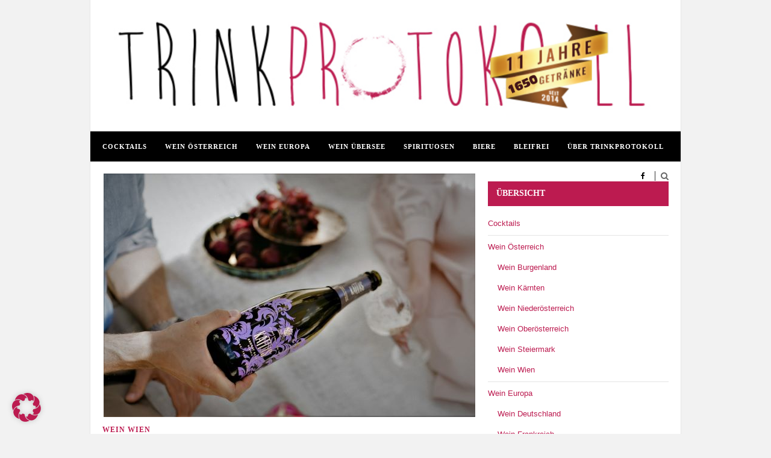

--- FILE ---
content_type: text/html; charset=UTF-8
request_url: https://trinkprotokoll.at/kattus-sommer-brokat/
body_size: 134635
content:
<!DOCTYPE html>
<html lang="de">

<head>

	<meta charset="UTF-8" />
	
	<title>Fliederfarben, aber gar nicht blumig: Kattus Sommer-„Brokat“ - TrinkprotokollTrinkprotokoll</title>
		<meta name="viewport" content="width=device-width, initial-scale=1.0, minimum-scale=1.0, maximum-scale=1.0" />
		<link rel="profile" href="http://gmpg.org/xfn/11" />
	<link rel="pingback" href="https://trinkprotokoll.at/xmlrpc.php" />
	
		
	<link rel="alternate" type="application/rss+xml" title="Trinkprotokoll RSS Feed" href="https://trinkprotokoll.at/feed/" />
	<link rel="alternate" type="application/atom+xml" title="Trinkprotokoll Atom Feed" href="https://trinkprotokoll.at/feed/atom/" />
	<link rel="pingback" href="https://trinkprotokoll.at/xmlrpc.php" />

	<meta name='robots' content='index, follow, max-image-preview:large, max-snippet:-1, max-video-preview:-1' />
	<style>img:is([sizes="auto" i], [sizes^="auto," i]) { contain-intrinsic-size: 3000px 1500px }</style>
	
	<!-- This site is optimized with the Yoast SEO plugin v19.7.1 - https://yoast.com/wordpress/plugins/seo/ -->
	<link rel="canonical" href="https://trinkprotokoll.at/kattus-sommer-brokat/" />
	<meta property="og:locale" content="de_DE" />
	<meta property="og:type" content="article" />
	<meta property="og:title" content="Fliederfarben, aber gar nicht blumig: Kattus Sommer-„Brokat“ - Trinkprotokoll" />
	<meta property="og:description" content="Österreichs Sekt-Wirtschaft steht in einem dauernden Abwehrkampf – denn über die Qualität weiß der Laie zu wenig bescheid, über den Preis machen sich die Alternativen breit. Doch den Unterschied zwischen einem Frizzante und einem flaschenvergorenen Sekt kann man vor allem im Sommer nicht leugnen. Und da geht es besonders um Frische und Perlage, die das Outdoor-Lebensgefühl quasi schmeckbar machen. Was eigentlich auch jüngeren Schichten den heimischen Sprudel schmackhaft machen sollte. Weshalb man beim Traditionshaus Kattus dem eher gediegen betitelten „Brokat“ zum zweiten Mal eine Verjüngungskur angedeihen lässt. Poppigere Farben begleiten die Sommer-Variante; 2021 wurde es Flieder und die Aufmerksamkeit ist dieser Flasche durchaus gewiss. Denn er ist keiner, der diesen Schmuck braucht, auch inhaltlich ist das solider Sekt. Technisch entspricht er der Einstiegsliga der heimischen Schaumwein-Klassifikation. Doch für die „Klassik“ ließ man ihn in Döbling ein wenig länger auf der Hefe. Ein ganzes Jahr statt zehn Monate, was sich auch geschmacklich auswirkt auf die Mischung aus zwei heimischen Lieblingssorten – Welschriesling und Grünen Veltliner: Sehr frisch im Duft, lassen sich Orangenblüten und Grapefruitschale ausnehmen. Nach der ersten Prickelphase wird aber auch ein leichter Rauch-Ton deutlicher. Kein Gramm Fett jedenfalls, signalisiert dieser trockene Auftakt. Am Gaumen geht es ebenso ohne Frucht-Überdosis ..." />
	<meta property="og:url" content="https://trinkprotokoll.at/kattus-sommer-brokat/" />
	<meta property="og:site_name" content="Trinkprotokoll" />
	<meta property="article:published_time" content="2021-05-31T22:02:08+00:00" />
	<meta property="article:modified_time" content="2021-05-31T22:03:09+00:00" />
	<meta property="og:image" content="https://trinkprotokoll.at/wp-content/uploads/2014/01/logo_finale.png" />
	<meta property="og:image:width" content="700" />
	<meta property="og:image:height" content="186" />
	<meta property="og:image:type" content="image/png" />
	<meta name="author" content="Roland Graf" />
	<meta name="twitter:card" content="summary" />
	<meta name="twitter:label1" content="Verfasst von" />
	<meta name="twitter:data1" content="Roland Graf" />
	<meta name="twitter:label2" content="Geschätzte Lesezeit" />
	<meta name="twitter:data2" content="2 Minuten" />
	<script type="application/ld+json" class="yoast-schema-graph">{"@context":"https://schema.org","@graph":[{"@type":"Article","@id":"https://trinkprotokoll.at/kattus-sommer-brokat/#article","isPartOf":{"@id":"https://trinkprotokoll.at/kattus-sommer-brokat/"},"author":{"name":"Roland Graf","@id":"https://trinkprotokoll.at/#/schema/person/2fe5eec654174232121aa03e8d35dc4c"},"headline":"Fliederfarben, aber gar nicht blumig: Kattus Sommer-„Brokat“","datePublished":"2021-05-31T22:02:08+00:00","dateModified":"2021-05-31T22:03:09+00:00","mainEntityOfPage":{"@id":"https://trinkprotokoll.at/kattus-sommer-brokat/"},"wordCount":343,"publisher":{"@id":"https://trinkprotokoll.at/#/schema/person/2fe5eec654174232121aa03e8d35dc4c"},"image":{"@id":"https://trinkprotokoll.at/kattus-sommer-brokat/#primaryimage"},"thumbnailUrl":"https://trinkprotokoll.at/wp-content/uploads/2021/05/KATTUS-Colour-Collection-quert©-Die-Schnittstelle-Sonja-Petrkowsky.jpg","keywords":["Ananas","Assemblage","Austrian sparkling wine","Brokat Brut","Brut","Colour Collection","Döbling","dry","Flieder","Grüner Veltliner","herb","Limited Edition","mauve","Mixgetränke","Negroni Sbagliato","Perlage","Rauch-Ton","Schaumwein-Klassifikation","Sekt","Sekt Klassik","Sekt-Wirtschaft","Spritz","tart and citrus-y","Traditionshaus Kattus","Welschriesling"],"articleSection":["Wein Wien"],"inLanguage":"de"},{"@type":"WebPage","@id":"https://trinkprotokoll.at/kattus-sommer-brokat/","url":"https://trinkprotokoll.at/kattus-sommer-brokat/","name":"Fliederfarben, aber gar nicht blumig: Kattus Sommer-„Brokat“ - Trinkprotokoll","isPartOf":{"@id":"https://trinkprotokoll.at/#website"},"primaryImageOfPage":{"@id":"https://trinkprotokoll.at/kattus-sommer-brokat/#primaryimage"},"image":{"@id":"https://trinkprotokoll.at/kattus-sommer-brokat/#primaryimage"},"thumbnailUrl":"https://trinkprotokoll.at/wp-content/uploads/2021/05/KATTUS-Colour-Collection-quert©-Die-Schnittstelle-Sonja-Petrkowsky.jpg","datePublished":"2021-05-31T22:02:08+00:00","dateModified":"2021-05-31T22:03:09+00:00","breadcrumb":{"@id":"https://trinkprotokoll.at/kattus-sommer-brokat/#breadcrumb"},"inLanguage":"de","potentialAction":[{"@type":"ReadAction","target":["https://trinkprotokoll.at/kattus-sommer-brokat/"]}]},{"@type":"ImageObject","inLanguage":"de","@id":"https://trinkprotokoll.at/kattus-sommer-brokat/#primaryimage","url":"https://trinkprotokoll.at/wp-content/uploads/2021/05/KATTUS-Colour-Collection-quert©-Die-Schnittstelle-Sonja-Petrkowsky.jpg","contentUrl":"https://trinkprotokoll.at/wp-content/uploads/2021/05/KATTUS-Colour-Collection-quert©-Die-Schnittstelle-Sonja-Petrkowsky.jpg","width":617,"height":404},{"@type":"BreadcrumbList","@id":"https://trinkprotokoll.at/kattus-sommer-brokat/#breadcrumb","itemListElement":[{"@type":"ListItem","position":1,"name":"Startseite","item":"https://trinkprotokoll.at/"},{"@type":"ListItem","position":2,"name":"Fliederfarben, aber gar nicht blumig: Kattus Sommer-„Brokat“"}]},{"@type":"WebSite","@id":"https://trinkprotokoll.at/#website","url":"https://trinkprotokoll.at/","name":"Trinkprotokoll","description":"Getränke auf dem Prüfstand","publisher":{"@id":"https://trinkprotokoll.at/#/schema/person/2fe5eec654174232121aa03e8d35dc4c"},"potentialAction":[{"@type":"SearchAction","target":{"@type":"EntryPoint","urlTemplate":"https://trinkprotokoll.at/?s={search_term_string}"},"query-input":"required name=search_term_string"}],"inLanguage":"de"},{"@type":["Person","Organization"],"@id":"https://trinkprotokoll.at/#/schema/person/2fe5eec654174232121aa03e8d35dc4c","name":"Roland Graf","logo":{"@id":"https://trinkprotokoll.at/#/schema/person/image/"},"url":"https://trinkprotokoll.at/author/herr_trockenhaube/"}]}</script>
	<!-- / Yoast SEO plugin. -->


<link rel="alternate" type="application/rss+xml" title="Trinkprotokoll &raquo; Feed" href="https://trinkprotokoll.at/feed/" />
<link rel="alternate" type="application/rss+xml" title="Trinkprotokoll &raquo; Kommentar-Feed" href="https://trinkprotokoll.at/comments/feed/" />
<link rel='stylesheet' id='wp-block-library-css' href='https://trinkprotokoll.at/wp-includes/css/dist/block-library/style.min.css?ver=6.8.3' type='text/css' media='all' />
<style id='classic-theme-styles-inline-css' type='text/css'>
/*! This file is auto-generated */
.wp-block-button__link{color:#fff;background-color:#32373c;border-radius:9999px;box-shadow:none;text-decoration:none;padding:calc(.667em + 2px) calc(1.333em + 2px);font-size:1.125em}.wp-block-file__button{background:#32373c;color:#fff;text-decoration:none}
</style>
<style id='global-styles-inline-css' type='text/css'>
:root{--wp--preset--aspect-ratio--square: 1;--wp--preset--aspect-ratio--4-3: 4/3;--wp--preset--aspect-ratio--3-4: 3/4;--wp--preset--aspect-ratio--3-2: 3/2;--wp--preset--aspect-ratio--2-3: 2/3;--wp--preset--aspect-ratio--16-9: 16/9;--wp--preset--aspect-ratio--9-16: 9/16;--wp--preset--color--black: #000000;--wp--preset--color--cyan-bluish-gray: #abb8c3;--wp--preset--color--white: #ffffff;--wp--preset--color--pale-pink: #f78da7;--wp--preset--color--vivid-red: #cf2e2e;--wp--preset--color--luminous-vivid-orange: #ff6900;--wp--preset--color--luminous-vivid-amber: #fcb900;--wp--preset--color--light-green-cyan: #7bdcb5;--wp--preset--color--vivid-green-cyan: #00d084;--wp--preset--color--pale-cyan-blue: #8ed1fc;--wp--preset--color--vivid-cyan-blue: #0693e3;--wp--preset--color--vivid-purple: #9b51e0;--wp--preset--gradient--vivid-cyan-blue-to-vivid-purple: linear-gradient(135deg,rgba(6,147,227,1) 0%,rgb(155,81,224) 100%);--wp--preset--gradient--light-green-cyan-to-vivid-green-cyan: linear-gradient(135deg,rgb(122,220,180) 0%,rgb(0,208,130) 100%);--wp--preset--gradient--luminous-vivid-amber-to-luminous-vivid-orange: linear-gradient(135deg,rgba(252,185,0,1) 0%,rgba(255,105,0,1) 100%);--wp--preset--gradient--luminous-vivid-orange-to-vivid-red: linear-gradient(135deg,rgba(255,105,0,1) 0%,rgb(207,46,46) 100%);--wp--preset--gradient--very-light-gray-to-cyan-bluish-gray: linear-gradient(135deg,rgb(238,238,238) 0%,rgb(169,184,195) 100%);--wp--preset--gradient--cool-to-warm-spectrum: linear-gradient(135deg,rgb(74,234,220) 0%,rgb(151,120,209) 20%,rgb(207,42,186) 40%,rgb(238,44,130) 60%,rgb(251,105,98) 80%,rgb(254,248,76) 100%);--wp--preset--gradient--blush-light-purple: linear-gradient(135deg,rgb(255,206,236) 0%,rgb(152,150,240) 100%);--wp--preset--gradient--blush-bordeaux: linear-gradient(135deg,rgb(254,205,165) 0%,rgb(254,45,45) 50%,rgb(107,0,62) 100%);--wp--preset--gradient--luminous-dusk: linear-gradient(135deg,rgb(255,203,112) 0%,rgb(199,81,192) 50%,rgb(65,88,208) 100%);--wp--preset--gradient--pale-ocean: linear-gradient(135deg,rgb(255,245,203) 0%,rgb(182,227,212) 50%,rgb(51,167,181) 100%);--wp--preset--gradient--electric-grass: linear-gradient(135deg,rgb(202,248,128) 0%,rgb(113,206,126) 100%);--wp--preset--gradient--midnight: linear-gradient(135deg,rgb(2,3,129) 0%,rgb(40,116,252) 100%);--wp--preset--font-size--small: 13px;--wp--preset--font-size--medium: 20px;--wp--preset--font-size--large: 36px;--wp--preset--font-size--x-large: 42px;--wp--preset--spacing--20: 0.44rem;--wp--preset--spacing--30: 0.67rem;--wp--preset--spacing--40: 1rem;--wp--preset--spacing--50: 1.5rem;--wp--preset--spacing--60: 2.25rem;--wp--preset--spacing--70: 3.38rem;--wp--preset--spacing--80: 5.06rem;--wp--preset--shadow--natural: 6px 6px 9px rgba(0, 0, 0, 0.2);--wp--preset--shadow--deep: 12px 12px 50px rgba(0, 0, 0, 0.4);--wp--preset--shadow--sharp: 6px 6px 0px rgba(0, 0, 0, 0.2);--wp--preset--shadow--outlined: 6px 6px 0px -3px rgba(255, 255, 255, 1), 6px 6px rgba(0, 0, 0, 1);--wp--preset--shadow--crisp: 6px 6px 0px rgba(0, 0, 0, 1);}:where(.is-layout-flex){gap: 0.5em;}:where(.is-layout-grid){gap: 0.5em;}body .is-layout-flex{display: flex;}.is-layout-flex{flex-wrap: wrap;align-items: center;}.is-layout-flex > :is(*, div){margin: 0;}body .is-layout-grid{display: grid;}.is-layout-grid > :is(*, div){margin: 0;}:where(.wp-block-columns.is-layout-flex){gap: 2em;}:where(.wp-block-columns.is-layout-grid){gap: 2em;}:where(.wp-block-post-template.is-layout-flex){gap: 1.25em;}:where(.wp-block-post-template.is-layout-grid){gap: 1.25em;}.has-black-color{color: var(--wp--preset--color--black) !important;}.has-cyan-bluish-gray-color{color: var(--wp--preset--color--cyan-bluish-gray) !important;}.has-white-color{color: var(--wp--preset--color--white) !important;}.has-pale-pink-color{color: var(--wp--preset--color--pale-pink) !important;}.has-vivid-red-color{color: var(--wp--preset--color--vivid-red) !important;}.has-luminous-vivid-orange-color{color: var(--wp--preset--color--luminous-vivid-orange) !important;}.has-luminous-vivid-amber-color{color: var(--wp--preset--color--luminous-vivid-amber) !important;}.has-light-green-cyan-color{color: var(--wp--preset--color--light-green-cyan) !important;}.has-vivid-green-cyan-color{color: var(--wp--preset--color--vivid-green-cyan) !important;}.has-pale-cyan-blue-color{color: var(--wp--preset--color--pale-cyan-blue) !important;}.has-vivid-cyan-blue-color{color: var(--wp--preset--color--vivid-cyan-blue) !important;}.has-vivid-purple-color{color: var(--wp--preset--color--vivid-purple) !important;}.has-black-background-color{background-color: var(--wp--preset--color--black) !important;}.has-cyan-bluish-gray-background-color{background-color: var(--wp--preset--color--cyan-bluish-gray) !important;}.has-white-background-color{background-color: var(--wp--preset--color--white) !important;}.has-pale-pink-background-color{background-color: var(--wp--preset--color--pale-pink) !important;}.has-vivid-red-background-color{background-color: var(--wp--preset--color--vivid-red) !important;}.has-luminous-vivid-orange-background-color{background-color: var(--wp--preset--color--luminous-vivid-orange) !important;}.has-luminous-vivid-amber-background-color{background-color: var(--wp--preset--color--luminous-vivid-amber) !important;}.has-light-green-cyan-background-color{background-color: var(--wp--preset--color--light-green-cyan) !important;}.has-vivid-green-cyan-background-color{background-color: var(--wp--preset--color--vivid-green-cyan) !important;}.has-pale-cyan-blue-background-color{background-color: var(--wp--preset--color--pale-cyan-blue) !important;}.has-vivid-cyan-blue-background-color{background-color: var(--wp--preset--color--vivid-cyan-blue) !important;}.has-vivid-purple-background-color{background-color: var(--wp--preset--color--vivid-purple) !important;}.has-black-border-color{border-color: var(--wp--preset--color--black) !important;}.has-cyan-bluish-gray-border-color{border-color: var(--wp--preset--color--cyan-bluish-gray) !important;}.has-white-border-color{border-color: var(--wp--preset--color--white) !important;}.has-pale-pink-border-color{border-color: var(--wp--preset--color--pale-pink) !important;}.has-vivid-red-border-color{border-color: var(--wp--preset--color--vivid-red) !important;}.has-luminous-vivid-orange-border-color{border-color: var(--wp--preset--color--luminous-vivid-orange) !important;}.has-luminous-vivid-amber-border-color{border-color: var(--wp--preset--color--luminous-vivid-amber) !important;}.has-light-green-cyan-border-color{border-color: var(--wp--preset--color--light-green-cyan) !important;}.has-vivid-green-cyan-border-color{border-color: var(--wp--preset--color--vivid-green-cyan) !important;}.has-pale-cyan-blue-border-color{border-color: var(--wp--preset--color--pale-cyan-blue) !important;}.has-vivid-cyan-blue-border-color{border-color: var(--wp--preset--color--vivid-cyan-blue) !important;}.has-vivid-purple-border-color{border-color: var(--wp--preset--color--vivid-purple) !important;}.has-vivid-cyan-blue-to-vivid-purple-gradient-background{background: var(--wp--preset--gradient--vivid-cyan-blue-to-vivid-purple) !important;}.has-light-green-cyan-to-vivid-green-cyan-gradient-background{background: var(--wp--preset--gradient--light-green-cyan-to-vivid-green-cyan) !important;}.has-luminous-vivid-amber-to-luminous-vivid-orange-gradient-background{background: var(--wp--preset--gradient--luminous-vivid-amber-to-luminous-vivid-orange) !important;}.has-luminous-vivid-orange-to-vivid-red-gradient-background{background: var(--wp--preset--gradient--luminous-vivid-orange-to-vivid-red) !important;}.has-very-light-gray-to-cyan-bluish-gray-gradient-background{background: var(--wp--preset--gradient--very-light-gray-to-cyan-bluish-gray) !important;}.has-cool-to-warm-spectrum-gradient-background{background: var(--wp--preset--gradient--cool-to-warm-spectrum) !important;}.has-blush-light-purple-gradient-background{background: var(--wp--preset--gradient--blush-light-purple) !important;}.has-blush-bordeaux-gradient-background{background: var(--wp--preset--gradient--blush-bordeaux) !important;}.has-luminous-dusk-gradient-background{background: var(--wp--preset--gradient--luminous-dusk) !important;}.has-pale-ocean-gradient-background{background: var(--wp--preset--gradient--pale-ocean) !important;}.has-electric-grass-gradient-background{background: var(--wp--preset--gradient--electric-grass) !important;}.has-midnight-gradient-background{background: var(--wp--preset--gradient--midnight) !important;}.has-small-font-size{font-size: var(--wp--preset--font-size--small) !important;}.has-medium-font-size{font-size: var(--wp--preset--font-size--medium) !important;}.has-large-font-size{font-size: var(--wp--preset--font-size--large) !important;}.has-x-large-font-size{font-size: var(--wp--preset--font-size--x-large) !important;}
:where(.wp-block-post-template.is-layout-flex){gap: 1.25em;}:where(.wp-block-post-template.is-layout-grid){gap: 1.25em;}
:where(.wp-block-columns.is-layout-flex){gap: 2em;}:where(.wp-block-columns.is-layout-grid){gap: 2em;}
:root :where(.wp-block-pullquote){font-size: 1.5em;line-height: 1.6;}
</style>
<link rel='stylesheet' id='contact-form-7-css' href='https://trinkprotokoll.at/wp-content/plugins/contact-form-7/includes/css/styles.css?ver=5.6.3' type='text/css' media='all' />
<link rel='stylesheet' id='theiaPostSlider-css' href='https://trinkprotokoll.at/wp-content/plugins/theia-post-slider/css/buttons-orange.css?ver=1.5.6' type='text/css' media='all' />
<link rel='stylesheet' id='style-css' href='https://trinkprotokoll.at/wp-content/themes/hickorychild/style.css?ver=6.8.3' type='text/css' media='all' />
<link rel='stylesheet' id='responsive-css' href='https://trinkprotokoll.at/wp-content/themes/hickory/css/responsive.css?ver=6.8.3' type='text/css' media='all' />
<link rel='stylesheet' id='font-awesome-css' href='//maxcdn.bootstrapcdn.com/font-awesome/4.3.0/css/font-awesome.min.css?ver=6.8.3' type='text/css' media='all' />
<link rel='stylesheet' id='default_nav_font-css' data-borlabs-font-blocker-href='http://fonts.googleapis.com/css?family=Lato%3A400%2C700&#038;ver=6.8.3' type='text/css' media='all' />
<link rel='stylesheet' id='default_headings_font-css' data-borlabs-font-blocker-href='http://fonts.googleapis.com/css?family=Roboto%3A400%2C100%2C300%2C700&#038;ver=6.8.3' type='text/css' media='all' />
<link rel='stylesheet' id='default_body_font-css' data-borlabs-font-blocker-href='http://fonts.googleapis.com/css?family=Droid+Sans%3A400%2C700&#038;ver=6.8.3' type='text/css' media='all' />
<link rel='stylesheet' id='borlabs-cookie-css' href='https://trinkprotokoll.at/wp-content/cache/borlabs-cookie/borlabs-cookie_1_de.css?ver=2.2.68-17' type='text/css' media='all' />
<script type="text/javascript">
            window._nslDOMReady = function (callback) {
                if ( document.readyState === "complete" || document.readyState === "interactive" ) {
                    callback();
                } else {
                    document.addEventListener( "DOMContentLoaded", callback );
                }
            };
            </script><script type="text/javascript" src="https://trinkprotokoll.at/wp-includes/js/jquery/jquery.min.js?ver=3.7.1" id="jquery-core-js"></script>
<script type="text/javascript" src="https://trinkprotokoll.at/wp-includes/js/jquery/jquery-migrate.min.js?ver=3.4.1" id="jquery-migrate-js"></script>
<script type="text/javascript" src="https://trinkprotokoll.at/wp-content/plugins/theia-post-slider/js/balupton-history.js/jquery.history.js?ver=1.7.1" id="history.js-js"></script>
<script type="text/javascript" src="https://trinkprotokoll.at/wp-content/plugins/theia-post-slider/js/async.min.js?ver=25.11.2012" id="async.js-js"></script>
<script type="text/javascript" src="https://trinkprotokoll.at/wp-content/plugins/theia-post-slider/js/jquery.hammer-full.min.js?ver=19.06.2014" id="jquery.hammer.js-js"></script>
<script type="text/javascript" src="https://trinkprotokoll.at/wp-content/plugins/theia-post-slider/js/tps.js?ver=1.5.6" id="theiaPostSlider.js-js"></script>
<script type="text/javascript" src="https://trinkprotokoll.at/wp-content/plugins/theia-post-slider/js/tps-transition-slide.js?ver=1.5.6" id="theiaPostSlider-transition-slide.js-js"></script>
<script type="text/javascript" id="borlabs-cookie-prioritize-js-extra">
/* <![CDATA[ */
var borlabsCookiePrioritized = {"domain":"trinkprotokoll.at","path":"\/","version":"2","bots":"1","optInJS":{"statistics":{"google-analytics":"[base64]"}}};
/* ]]> */
</script>
<script type="text/javascript" src="https://trinkprotokoll.at/wp-content/plugins/borlabs-cookie/assets/javascript/borlabs-cookie-prioritize.min.js?ver=2.2.68" id="borlabs-cookie-prioritize-js"></script>
<link rel="https://api.w.org/" href="https://trinkprotokoll.at/wp-json/" /><link rel="alternate" title="JSON" type="application/json" href="https://trinkprotokoll.at/wp-json/wp/v2/posts/13036" /><link rel="EditURI" type="application/rsd+xml" title="RSD" href="https://trinkprotokoll.at/xmlrpc.php?rsd" />
<meta name="generator" content="WordPress 6.8.3" />
<link rel='shortlink' href='https://trinkprotokoll.at/?p=13036' />
<link rel="alternate" title="oEmbed (JSON)" type="application/json+oembed" href="https://trinkprotokoll.at/wp-json/oembed/1.0/embed?url=https%3A%2F%2Ftrinkprotokoll.at%2Fkattus-sommer-brokat%2F" />
<link rel="alternate" title="oEmbed (XML)" type="text/xml+oembed" href="https://trinkprotokoll.at/wp-json/oembed/1.0/embed?url=https%3A%2F%2Ftrinkprotokoll.at%2Fkattus-sommer-brokat%2F&#038;format=xml" />

<!-- This site is using AdRotate v5.12.10 to display their advertisements - https://ajdg.solutions/ -->
<!-- AdRotate CSS -->
<style type="text/css" media="screen">
	.g { margin:0px; padding:0px; overflow:hidden; line-height:1; zoom:1; }
	.g img { height:auto; }
	.g-col { position:relative; float:left; }
	.g-col:first-child { margin-left: 0; }
	.g-col:last-child { margin-right: 0; }
	.g-1 {  margin: 0 auto; }
	.g-3 { margin:0px 0px 0px 0px;width:100%; max-width:300px; height:100%; max-height:300px; }
	.g-4 { margin:0px 0px 0px 0px;width:100%; max-width:300px; height:100%; max-height:300px; }
	.g-6 {  margin: 0 auto; }
	@media only screen and (max-width: 480px) {
		.g-col, .g-dyn, .g-single { width:100%; margin-left:0; margin-right:0; }
	}
</style>
<!-- /AdRotate CSS -->

	<style type="text/css">
		
									
		
					#header {
				padding:1px 20px;
			}
				
					#header #logo {
				text-align:center;
							}
				
					a, #footer .widget p a, #footer .widget ul.side-newsfeed li h4 a, .post-author .author-info .author-connect span.connect-text, .post-entry blockquote p, .item span.category a, #footer .widget a:hover {
				color:#ff502e;
			}
			
			.item .item-image .review-box, .thecomment span.reply a.comment-reply-link, #respond #submit, .post-review .review-top .overall-score, .post-review .review-criteria .criteria .thescore, .flex-control-paging li a.flex-active, .content.sidebar ul.newsfeed.classic li .item .item-image .review-box, #sidebar .widget ul.side-newsfeed li .side-item .side-image .review-box {
				background:#ff502e;
			}
				
					body {
				background-color:#f2f2f2;
			}
				
				
					#wrapper {
				border-right:1px solid #e5e5e5;
				border-left:1px solid #e5e5e5;
			}
				
					#navigation_bar, .mean-container .mean-bar, .mean-container .mean-nav {
				background:#000000;
			}
				
					#navigation ul li a {
				color:#ffffff;
			}
				
					#navigation ul li a:hover {
				color:#999999;
			}
				
					#navigation ul li ul li a {
				background:#000000;
			}
				
					#navigation ul li ul li a:hover {
				background:#444444;
			}
				
					#navigation ul li ul li a {
				border-color:#444444;
			}
				
					#navigation ul li ul li a {
				color:#aaaaaa;
			}
				
					#navigation ul li ul li a:hover {
				color:#ffffff;
			}
				
					#header {
				background:#ffffff;
			}
				
					h2.content-heading {
				background:#000000;
			}
				
					h2.content-heading, h2.content-heading span.thin, h2.content-heading a {
				color:#ffffff;
			}
				
					#sidebar .widget h3.widget_title, #sidebar .widget .tabs-wrapper ul.tabs {
				background:#ff502e;
			}
				
					#sidebar .widget h3.widget_title, #sidebar .widget .tabs-wrapper ul.tabs li.active a {
				color:#ffffff;
			}
				
				
				
				
				
				
					#top_social i, #footer_social i {
				background:#FFFFFF;
			}
				
					#top_social i, #footer_social i {
				color:#000000;
			}
				
				
				
					#footer {
				background:#000000;
			}
			.widget_area { background:url(https://trinkprotokoll.at/wp-content/themes/hickory/img/footer-lines-dark.png) repeat-y center; }				
					.container.footer, .footer_top, .widget_area {
				border-color:#333333;
			}
				
					#footer .widget, #footer .widget p, #footer .side-item-meta, .footer_bottom {
				color:#888888;
			}
				
					#footer .widget h3.widget_title {
				color:#FFFFFF;
			}
				
					#footer .widget a, #footer .widget p a, #footer .widget ul.side-newsfeed li h4 a, #footer .widget a:hover {
				color:#ff502e;
			}
				
					.footer_navigation ul li a {
				color:#FFFFFF;
			}
							.footer_navigation ul li a:hover {
				color:#999999;
			}
				
				
	</style><script>
if('0' === '1') {
    window.dataLayer = window.dataLayer || [];
    function gtag(){dataLayer.push(arguments);}
    gtag('consent', 'default', {
       'ad_storage': 'denied',
       'analytics_storage': 'denied'
    });
    gtag("js", new Date());

    gtag("config", "G-WMPQPLVX8S", { "anonymize_ip": true });

    (function (w, d, s, i) {
    var f = d.getElementsByTagName(s)[0],
        j = d.createElement(s);
    j.async = true;
    j.src =
        "https://www.googletagmanager.com/gtag/js?id=" + i;
    f.parentNode.insertBefore(j, f);
    })(window, document, "script", "G-WMPQPLVX8S");
}
</script>
<style>
	
	
    .homepage_widget .g{
		margin-bottom:15px;
	}
	
	a, #footer .widget p a, #footer .widget ul.side-newsfeed li h4 a, .post-author .author-info .author-connect span.connect-text, .post-entry blockquote p, .item span.category a, #footer .widget a:hover{
		color: #BC1B50;
	}
	#sidebar .widget h3.widget_title, #sidebar .widget .tabs-wrapper ul.tabs{
		background-color: #BC1B50;
	}
	#sidebar .widget{
		margin-bottom: 0px;
	}
	h2.content-heading-i span.thin{
		font-weight: 400;
	}
	
	form.mailpoet-manage-subscription .mailpoet-change-email-info{
		display: none;
	}
	form.mailpoet-manage-subscription .mailpoet_text_label, 
	form.mailpoet-manage-subscription .mailpoet_select_label, 
	form.mailpoet-manage-subscription .mailpoet_segment_label{
	   	display: block;
	   	font-weight:bold;
	}
	form.mailpoet-manage-subscription .mailpoet_select, 
	form.mailpoet-manage-subscription .mailpoet_text{
		width: 50%;
		padding: 12px;
	}
	form.mailpoet-manage-subscription .mailpoet_paragraph{
		margin-bottom:20px
	}
	form.mailpoet-manage-subscription .mailpoet_submit{
	    padding: 10px 20px;
	    width: 50%;
	    font-weight: bold;
	    font-size: 11pt;
		background-color: #BC1B50;
		color: #fff;
	}
	
	#mailpoet_form_2 form.mailpoet_form{
		padding: 10px 10px 20px !important;
	}
	


</style>
	</head>

<body class="wp-singular post-template-default single single-post postid-13036 single-format-standard wp-theme-hickory wp-child-theme-hickorychild responsive">

		<div id="wrapper">
	
		<div class="container">
		
			<div id="header" class="layout2">
			
				<div id="logo">
				
					                    
                    						<a href="https://trinkprotokoll.at"><img src="https://trinkprotokoll.at/wp-content/uploads/2025/01/trinkprortokoll-titel.png" width="100%" alt="Trinkprotokoll" /></a>
										
				</div>
				
							
			</div>
			
			<div id="navigation_bar" class="layout2">
		
				<div class="container top">
					
					<div id="navigation">
						<ul id="menu-top" class="menu"><li id="menu-item-486" class="menu-item menu-item-type-taxonomy menu-item-object-category menu-item-486"><a href="https://trinkprotokoll.at/category/cocktails/">Cocktails</a></li>
<li id="menu-item-487" class="menu-item menu-item-type-taxonomy menu-item-object-category current-post-ancestor menu-item-has-children menu-item-487"><a href="https://trinkprotokoll.at/category/wein-oesterreich/">Wein Österreich</a>
<ul class="sub-menu">
	<li id="menu-item-488" class="menu-item menu-item-type-taxonomy menu-item-object-category menu-item-488"><a href="https://trinkprotokoll.at/category/wein-oesterreich/wein-burgenland/">Wein Burgenland</a></li>
	<li id="menu-item-579" class="menu-item menu-item-type-taxonomy menu-item-object-category menu-item-579"><a href="https://trinkprotokoll.at/category/wein-oesterreich/wein-kaernten/">Wein Kärnten</a></li>
	<li id="menu-item-489" class="menu-item menu-item-type-taxonomy menu-item-object-category menu-item-489"><a href="https://trinkprotokoll.at/category/wein-oesterreich/wein-niederoesterreich/">Wein Niederösterreich</a></li>
	<li id="menu-item-580" class="menu-item menu-item-type-taxonomy menu-item-object-category menu-item-580"><a href="https://trinkprotokoll.at/category/wein-oesterreich/wein-oberoesterreich/">Wein Oberösterreich</a></li>
	<li id="menu-item-490" class="menu-item menu-item-type-taxonomy menu-item-object-category menu-item-490"><a href="https://trinkprotokoll.at/category/wein-oesterreich/wein-steiermark/">Wein Steiermark</a></li>
	<li id="menu-item-491" class="menu-item menu-item-type-taxonomy menu-item-object-category current-post-ancestor current-menu-parent current-post-parent menu-item-491"><a href="https://trinkprotokoll.at/category/wein-oesterreich/wein-wien/">Wein Wien</a></li>
</ul>
</li>
<li id="menu-item-492" class="menu-item menu-item-type-taxonomy menu-item-object-category menu-item-has-children menu-item-492"><a href="https://trinkprotokoll.at/category/wein-europa/">Wein Europa</a>
<ul class="sub-menu">
	<li id="menu-item-493" class="menu-item menu-item-type-taxonomy menu-item-object-category menu-item-493"><a href="https://trinkprotokoll.at/category/wein-europa/wein-deutschland/">Wein Deutschland</a></li>
	<li id="menu-item-494" class="menu-item menu-item-type-taxonomy menu-item-object-category menu-item-has-children menu-item-494"><a href="https://trinkprotokoll.at/category/wein-europa/wein-frankreich/">Wein Frankreich</a>
	<ul class="sub-menu">
		<li id="menu-item-498" class="menu-item menu-item-type-taxonomy menu-item-object-category menu-item-498"><a href="https://trinkprotokoll.at/category/wein-europa/wein-italien/schaumwein/champagner/">Champagner</a></li>
	</ul>
</li>
	<li id="menu-item-495" class="menu-item menu-item-type-taxonomy menu-item-object-category menu-item-495"><a href="https://trinkprotokoll.at/category/wein-europa/wein-griechenland/">Wein Griechenland</a></li>
	<li id="menu-item-496" class="menu-item menu-item-type-taxonomy menu-item-object-category menu-item-has-children menu-item-496"><a href="https://trinkprotokoll.at/category/wein-europa/wein-italien/">Wein Italien</a>
	<ul class="sub-menu">
		<li id="menu-item-497" class="menu-item menu-item-type-taxonomy menu-item-object-category menu-item-497"><a href="https://trinkprotokoll.at/category/wein-europa/wein-italien/schaumwein/">Schaumwein</a></li>
	</ul>
</li>
	<li id="menu-item-1706" class="menu-item menu-item-type-taxonomy menu-item-object-category menu-item-1706"><a href="https://trinkprotokoll.at/category/wein-europa/wein-kroatien/">Wein Kroatien</a></li>
	<li id="menu-item-571" class="menu-item menu-item-type-taxonomy menu-item-object-category menu-item-571"><a href="https://trinkprotokoll.at/category/wein-europa/wein-rumaenien/">Wein Rumänien</a></li>
	<li id="menu-item-499" class="menu-item menu-item-type-taxonomy menu-item-object-category menu-item-499"><a href="https://trinkprotokoll.at/category/wein-europa/wein-schweiz/">Wein Schweiz</a></li>
	<li id="menu-item-500" class="menu-item menu-item-type-taxonomy menu-item-object-category menu-item-500"><a href="https://trinkprotokoll.at/category/wein-europa/wein-slowenien/">Wein Slowenien</a></li>
	<li id="menu-item-501" class="menu-item menu-item-type-taxonomy menu-item-object-category menu-item-501"><a href="https://trinkprotokoll.at/category/wein-europa/wein-spanien/">Wein Spanien</a></li>
	<li id="menu-item-572" class="menu-item menu-item-type-taxonomy menu-item-object-category menu-item-572"><a href="https://trinkprotokoll.at/category/wein-europa/wein-ungarn/">Wein Ungarn</a></li>
</ul>
</li>
<li id="menu-item-573" class="menu-item menu-item-type-taxonomy menu-item-object-category menu-item-has-children menu-item-573"><a href="https://trinkprotokoll.at/category/wein-uebersee/">Wein Übersee</a>
<ul class="sub-menu">
	<li id="menu-item-574" class="menu-item menu-item-type-taxonomy menu-item-object-category menu-item-574"><a href="https://trinkprotokoll.at/category/wein-uebersee/wein-afrika/">Wein Afrika</a></li>
	<li id="menu-item-575" class="menu-item menu-item-type-taxonomy menu-item-object-category menu-item-575"><a href="https://trinkprotokoll.at/category/wein-uebersee/wein-asien/">Wein Asien</a></li>
	<li id="menu-item-576" class="menu-item menu-item-type-taxonomy menu-item-object-category menu-item-has-children menu-item-576"><a href="https://trinkprotokoll.at/category/wein-uebersee/wein-nordamerika/">Wein Nordamerika</a>
	<ul class="sub-menu">
		<li id="menu-item-577" class="menu-item menu-item-type-taxonomy menu-item-object-category menu-item-577"><a href="https://trinkprotokoll.at/category/wein-uebersee/wein-nordamerika/wein-kalifornien/">Wein Kalifornien</a></li>
	</ul>
</li>
	<li id="menu-item-578" class="menu-item menu-item-type-taxonomy menu-item-object-category menu-item-578"><a href="https://trinkprotokoll.at/category/wein-uebersee/wein-suedamerika/">Wein Südamerika</a></li>
</ul>
</li>
<li id="menu-item-502" class="menu-item menu-item-type-taxonomy menu-item-object-category menu-item-has-children menu-item-502"><a href="https://trinkprotokoll.at/category/spirituosen/">Spirituosen</a>
<ul class="sub-menu">
	<li id="menu-item-503" class="menu-item menu-item-type-taxonomy menu-item-object-category menu-item-503"><a href="https://trinkprotokoll.at/category/spirituosen/gin/">Gin</a></li>
	<li id="menu-item-504" class="menu-item menu-item-type-taxonomy menu-item-object-category menu-item-504"><a href="https://trinkprotokoll.at/category/spirituosen/rum/">Rum</a></li>
	<li id="menu-item-505" class="menu-item menu-item-type-taxonomy menu-item-object-category menu-item-505"><a href="https://trinkprotokoll.at/category/spirituosen/tequila/">Tequila</a></li>
	<li id="menu-item-506" class="menu-item menu-item-type-taxonomy menu-item-object-category menu-item-506"><a href="https://trinkprotokoll.at/category/spirituosen/weinbraende/">Weinbrände</a></li>
	<li id="menu-item-507" class="menu-item menu-item-type-taxonomy menu-item-object-category menu-item-507"><a href="https://trinkprotokoll.at/category/spirituosen/whiskey/">Whiskey</a></li>
	<li id="menu-item-508" class="menu-item menu-item-type-taxonomy menu-item-object-category menu-item-508"><a href="https://trinkprotokoll.at/category/spirituosen/whisky/">Whisky</a></li>
	<li id="menu-item-785" class="menu-item menu-item-type-taxonomy menu-item-object-category menu-item-785"><a href="https://trinkprotokoll.at/category/spirituosen/wodka/">Wodka</a></li>
</ul>
</li>
<li id="menu-item-724" class="menu-item menu-item-type-taxonomy menu-item-object-category menu-item-724"><a href="https://trinkprotokoll.at/category/biere/">Biere</a></li>
<li id="menu-item-509" class="menu-item menu-item-type-taxonomy menu-item-object-category menu-item-has-children menu-item-509"><a href="https://trinkprotokoll.at/category/bleifrei/">Bleifrei</a>
<ul class="sub-menu">
	<li id="menu-item-510" class="menu-item menu-item-type-taxonomy menu-item-object-category menu-item-510"><a href="https://trinkprotokoll.at/category/bleifrei/kaffee/">Kaffee</a></li>
</ul>
</li>
<li id="menu-item-710" class="menu-item menu-item-type-post_type menu-item-object-page menu-item-has-children menu-item-710"><a href="https://trinkprotokoll.at/ueber-trinkprotokoll/">Über Trinkprotokoll</a>
<ul class="sub-menu">
	<li id="menu-item-719" class="menu-item menu-item-type-post_type menu-item-object-page menu-item-719"><a href="https://trinkprotokoll.at/ueber-trinkprotokoll/impressum/">Impressum</a></li>
	<li id="menu-item-14432" class="menu-item menu-item-type-post_type menu-item-object-page menu-item-privacy-policy menu-item-14432"><a rel="privacy-policy" href="https://trinkprotokoll.at/datenschutzerklaerung/">Datenschutzerklärung</a></li>
</ul>
</li>
</ul>	
					</div>
					
									
						<div id="top_search">
							<a href="#"><i class="fa fa-search"></i></a>
						</div>
						<div class="show-search">
							<form role="search" method="get" id="searchform" action="https://trinkprotokoll.at/">
    <div>
		<input type="text" placeholder="Search and hit enter..." name="s" id="s" />
	 </div>
</form>						</div>
						
										
								
						<div id="top_social" >
							<a href="http://facebook.com/trinkprotokoll"><i class="fa fa-facebook"></i></a>																																																																					</div>
						
									
				</div>
			
			</div>		

			
						
						
			<div class="content sidebar">
			
				    <div id="adrotateimage-single">
		    <!-- Entweder gibt es keine banner, oder die banner sind deaktiviert oder hier nicht entsprechend eingestellt! -->		</div>
			
				<div id="post-13036" class="post-13036 post type-post status-publish format-standard has-post-thumbnail hentry category-wein-wien tag-ananas tag-assemblage tag-austrian-sparkling-wine tag-brokat-brut tag-brut tag-colour-collection tag-doebling tag-dry tag-flieder tag-gruener-veltliner tag-herb tag-limited-edition tag-mauve tag-mixgetraenke tag-negroni-sbagliato tag-perlage tag-rauch-ton tag-schaumwein-klassifikation tag-sekt tag-sekt-klassik tag-sekt-wirtschaft tag-spritz tag-tart-and-citrus-y tag-traditionshaus-kattus tag-welschriesling">
					
										
										
						<div class="post-image">
						
																							<a href="https://trinkprotokoll.at/wp-content/uploads/2021/05/KATTUS-Colour-Collection-quert©-Die-Schnittstelle-Sonja-Petrkowsky.jpg" class="post-gallery"><img width="617" height="404" src="https://trinkprotokoll.at/wp-content/uploads/2021/05/KATTUS-Colour-Collection-quert©-Die-Schnittstelle-Sonja-Petrkowsky.jpg" class="attachment-post-thumbnail size-post-thumbnail wp-post-image" alt="" decoding="async" fetchpriority="high" srcset="https://trinkprotokoll.at/wp-content/uploads/2021/05/KATTUS-Colour-Collection-quert©-Die-Schnittstelle-Sonja-Petrkowsky.jpg 617w, https://trinkprotokoll.at/wp-content/uploads/2021/05/KATTUS-Colour-Collection-quert©-Die-Schnittstelle-Sonja-Petrkowsky-510x334.jpg 510w, https://trinkprotokoll.at/wp-content/uploads/2021/05/KATTUS-Colour-Collection-quert©-Die-Schnittstelle-Sonja-Petrkowsky-300x196.jpg 300w, https://trinkprotokoll.at/wp-content/uploads/2021/05/KATTUS-Colour-Collection-quert©-Die-Schnittstelle-Sonja-Petrkowsky-600x393.jpg 600w, https://trinkprotokoll.at/wp-content/uploads/2021/05/KATTUS-Colour-Collection-quert©-Die-Schnittstelle-Sonja-Petrkowsky-230x150.jpg 230w" sizes="(max-width: 617px) 100vw, 617px" /></a>
													
						</div>
					
										
										
				
					
					<div class="post-header">
						
						<span class="cat"><a href="https://trinkprotokoll.at/category/wein-oesterreich/wein-wien/" rel="category tag">Wein Wien</a></span>
						<span class="item-comments"><span></span></span>
						<h1>Fliederfarben, aber gar nicht blumig: Kattus Sommer-„Brokat“</h1>
												<span class="post-meta">By <a href="https://trinkprotokoll.at/author/herr_trockenhaube/" title="Beiträge von Roland Graf" rel="author">Roland Graf</a>  <span class="line">&#183;</span> On 1. Juni 2021</span>
						
					</div>
					<span><b>Welschriesling und Veltliner als trockenes und schön herbes Duo für die Outdoor-Saison</b></span><br/><br/>
					<div class="post-entry">
						
																		
						<p><!-- BEGIN THEIA POST SLIDER --><br />
Österreichs Sekt-Wirtschaft steht in einem dauernden Abwehrkampf – denn über die Qualität weiß der Laie zu wenig bescheid, über den Preis machen sich die Alternativen breit. Doch den Unterschied zwischen einem Frizzante und einem flaschenvergorenen Sekt kann man vor allem im Sommer nicht leugnen. Und da geht es besonders um Frische und Perlage, die das Outdoor-Lebensgefühl quasi schmeckbar machen. Was eigentlich auch jüngeren Schichten den heimischen Sprudel schmackhaft machen sollte.</p>
<p>Weshalb man beim Traditionshaus <a href="https://kattus.at/produkt/kattus-brokat-colour-collection-klassik/">Kattus</a> dem eher gediegen betitelten „Brokat“ zum zweiten Mal eine V<a href="https://trinkprotokoll.at/wp-content/uploads/2021/05/KATTUS-Colour-Collection-©-Die-Schnittstelle-Sonja-Petrkowsky.jpg"><img decoding="async" class="alignright size-medium wp-image-13038" src="https://trinkprotokoll.at/wp-content/uploads/2021/05/KATTUS-Colour-Collection-©-Die-Schnittstelle-Sonja-Petrkowsky-220x300.jpg" alt="KATTUS Colour Collection © Die Schnittstelle Sonja Petrkowsky" width="220" height="300" srcset="https://trinkprotokoll.at/wp-content/uploads/2021/05/KATTUS-Colour-Collection-©-Die-Schnittstelle-Sonja-Petrkowsky-220x300.jpg 220w, https://trinkprotokoll.at/wp-content/uploads/2021/05/KATTUS-Colour-Collection-©-Die-Schnittstelle-Sonja-Petrkowsky.jpg 428w" sizes="(max-width: 220px) 100vw, 220px" /></a>erjüngungskur angedeihen lässt. Poppigere Farben begleiten die Sommer-Variante; 2021 wurde es Flieder und die Aufmerksamkeit ist dieser Flasche durchaus gewiss. Denn er ist keiner, der diesen Schmuck braucht, auch inhaltlich ist das solider Sekt. Technisch entspricht er der Einstiegsliga der heimischen Schaumwein-Klassifikation.</p>
<p>Doch für die „Klassik“ ließ man ihn in Döbling ein wenig länger auf der Hefe. Ein ganzes Jahr statt zehn Monate, was sich auch geschmacklich auswirkt auf die Mischung aus zwei heimischen Lieblingssorten – <em>Welschriesling </em>und <em>Grünen Veltliner</em>: Sehr frisch im Duft, lassen sich Orangenblüten und Grapefruitschale ausnehmen. Nach der ersten Prickelphase wird aber auch ein leichter Rauch-Ton deutlicher. Kein Gramm Fett jedenfalls, signalisiert dieser trockene Auftakt. Am Gaumen geht es ebenso ohne Frucht-Überdosis weiter: Die Perlage ist kühl und lebhaft, Frische von Grünem Apfel und auch unreifer Ananas – die Säure, nicht die Süße! – lassen sich assoziieren. Ein leichter Gerbstoff im Finish sorgt für einen noch stärkeren Eindruck, dass dieser Wein einen aufweckt und belebt.</p>
<p>Wir schreiben es dem <em>Welschriesling</em> in der Assemblage zu, dass dieses lebhaft-trockene Gesamtbild entsteht. Und wenn man schon bei Schaumwein immer nach Italien schaut: Für Mixgetränke wie einen „Negroni Sbagliato“ oder einen „Spritz“ ist dieser trockene Austro-Sekt im Flieder-Kleid allemal eine gute Wahl. Nur Orangensaft braucht es hier nicht – das würde die feine Herbe dieses <a href="https://kattus.at/produkt/kattus-brokat-colour-collection-klassik/">Kattus</a> für den Sommer nur stören!</p>
<hr />
<p><strong><u>Bezugsquelle</u></strong>:</p>
<p>Kattus, „Brokat – Colour Collection“ kostet EUR 11,99 (0,75 Liter-Flasche) bei Interspars Weinwelt, <a href="https://www.interspar.at/shop/weinwelt/kattus-brokat-brut/p/7525766SG">www.interspar.at</a><br />
<!-- END THEIA POST SLIDER --></p>
						
												
												<div class="post-tags">
							<a href="https://trinkprotokoll.at/tag/ananas/" rel="tag">Ananas</a><a href="https://trinkprotokoll.at/tag/assemblage/" rel="tag">Assemblage</a><a href="https://trinkprotokoll.at/tag/austrian-sparkling-wine/" rel="tag">Austrian sparkling wine</a><a href="https://trinkprotokoll.at/tag/brokat-brut/" rel="tag">Brokat Brut</a><a href="https://trinkprotokoll.at/tag/brut/" rel="tag">Brut</a><a href="https://trinkprotokoll.at/tag/colour-collection/" rel="tag">Colour Collection</a><a href="https://trinkprotokoll.at/tag/doebling/" rel="tag">Döbling</a><a href="https://trinkprotokoll.at/tag/dry/" rel="tag">dry</a><a href="https://trinkprotokoll.at/tag/flieder/" rel="tag">Flieder</a><a href="https://trinkprotokoll.at/tag/gruener-veltliner/" rel="tag">Grüner Veltliner</a><a href="https://trinkprotokoll.at/tag/herb/" rel="tag">herb</a><a href="https://trinkprotokoll.at/tag/limited-edition/" rel="tag">Limited Edition</a><a href="https://trinkprotokoll.at/tag/mauve/" rel="tag">mauve</a><a href="https://trinkprotokoll.at/tag/mixgetraenke/" rel="tag">Mixgetränke</a><a href="https://trinkprotokoll.at/tag/negroni-sbagliato/" rel="tag">Negroni Sbagliato</a><a href="https://trinkprotokoll.at/tag/perlage/" rel="tag">Perlage</a><a href="https://trinkprotokoll.at/tag/rauch-ton/" rel="tag">Rauch-Ton</a><a href="https://trinkprotokoll.at/tag/schaumwein-klassifikation/" rel="tag">Schaumwein-Klassifikation</a><a href="https://trinkprotokoll.at/tag/sekt/" rel="tag">Sekt</a><a href="https://trinkprotokoll.at/tag/sekt-klassik/" rel="tag">Sekt Klassik</a><a href="https://trinkprotokoll.at/tag/sekt-wirtschaft/" rel="tag">Sekt-Wirtschaft</a><a href="https://trinkprotokoll.at/tag/spritz/" rel="tag">Spritz</a><a href="https://trinkprotokoll.at/tag/tart-and-citrus-y/" rel="tag">tart and citrus-y</a><a href="https://trinkprotokoll.at/tag/traditionshaus-kattus/" rel="tag">Traditionshaus Kattus</a><a href="https://trinkprotokoll.at/tag/welschriesling/" rel="tag">Welschriesling</a>						</div>
												
					</div>
					
										<div class="post-share">
						
						<span class="share-text">
							Share						</span>
						
						<span class="share-item">
													</span>
						
						<span class="share-item">
													</span>
						<span class="share-item google">
													</span>
												<span class="share-item">
													</span>
						
					</div>
										
										<div class="post-author">
						
												<div class="author-info">
							
                            <h4>Autor: <a href="https://trinkprotokoll.at/author/herr_trockenhaube/" title="Beiträge von Roland Graf" rel="author">Roland Graf</a></h4>
							<p></p>
							
							<div class="author-connect">
																
																
							</div>
							
						</div>
						
					</div>
										
										<!-- INCLUDE RELATED POSTS -->
							<div class="post-related"><h3>You Might Also Like</h3><ul>
					<li>
				<div class="related-item">
				
										<a href="https://trinkprotokoll.at/wein-am-berg-2-das-gute-von-famosen-gast-winzern/" rel="bookmark"><img width="192" height="128" src="https://trinkprotokoll.at/wp-content/uploads/2024/04/Wein-am-Berg-Soelden-2024-Gaislachkogel-Insta-192x128.jpg" class="attachment-related size-related wp-post-image" alt="" decoding="async" srcset="https://trinkprotokoll.at/wp-content/uploads/2024/04/Wein-am-Berg-Soelden-2024-Gaislachkogel-Insta-192x128.jpg 192w, https://trinkprotokoll.at/wp-content/uploads/2024/04/Wein-am-Berg-Soelden-2024-Gaislachkogel-Insta-300x200.jpg 300w" sizes="(max-width: 192px) 100vw, 192px" /></a>
										
					<span class="cat">
					<a href="https://trinkprotokoll.at/category/wein-oesterreich/wein-burgenland/">Wein Burgenland</a>					</span>
					<h4><a href="https://trinkprotokoll.at/wein-am-berg-2-das-gute-von-famosen-gast-winzern/" rel="bookmark" title="Permanent Link: &#8222;Wein am Berg&#8220; (2): Das Beste von den famosen Gast-Winzern">&#8222;Wein am Berg&#8220; (2): Das Beste von den famosen Gast-Winzern</a></h4>
				
				</div>
			</li>
					<li>
				<div class="related-item">
				
										<a href="https://trinkprotokoll.at/drei-tipps-in-sachen-sekt-das-geheimnis-sind-die-roten-sorten/" rel="bookmark"><img width="192" height="128" src="https://trinkprotokoll.at/wp-content/uploads/2023/11/Sekt-Austria-Fritz-Wieninger-Michael-Malat-Rose-192x128.jpg" class="attachment-related size-related wp-post-image" alt="" decoding="async" loading="lazy" srcset="https://trinkprotokoll.at/wp-content/uploads/2023/11/Sekt-Austria-Fritz-Wieninger-Michael-Malat-Rose-192x128.jpg 192w, https://trinkprotokoll.at/wp-content/uploads/2023/11/Sekt-Austria-Fritz-Wieninger-Michael-Malat-Rose-300x200.jpg 300w" sizes="auto, (max-width: 192px) 100vw, 192px" /></a>
										
					<span class="cat">
					<a href="https://trinkprotokoll.at/category/wein-oesterreich/wein-burgenland/">Wein Burgenland</a>					</span>
					<h4><a href="https://trinkprotokoll.at/drei-tipps-in-sachen-sekt-das-geheimnis-sind-die-roten-sorten/" rel="bookmark" title="Permanent Link: Drei Tipps in Sachen Sekt: Das Geheimnis sind die roten Sorten">Drei Tipps in Sachen Sekt: Das Geheimnis sind die roten Sorten</a></h4>
				
				</div>
			</li>
					<li>
				<div class="related-item">
				
										<a href="https://trinkprotokoll.at/nepomuk-blieb-laenger-liegen-als-geplant-und-wurde-feinster-pet-nat/" rel="bookmark"><img width="192" height="128" src="https://trinkprotokoll.at/wp-content/uploads/2023/08/Kattus-Relaunch-Pet-Nat-Nepomuk-abends-192x128.jpg" class="attachment-related size-related wp-post-image" alt="" decoding="async" loading="lazy" srcset="https://trinkprotokoll.at/wp-content/uploads/2023/08/Kattus-Relaunch-Pet-Nat-Nepomuk-abends-192x128.jpg 192w, https://trinkprotokoll.at/wp-content/uploads/2023/08/Kattus-Relaunch-Pet-Nat-Nepomuk-abends-300x200.jpg 300w" sizes="auto, (max-width: 192px) 100vw, 192px" /></a>
										
					<span class="cat">
					<a href="https://trinkprotokoll.at/category/wein-oesterreich/wein-wien/">Wein Wien</a>					</span>
					<h4><a href="https://trinkprotokoll.at/nepomuk-blieb-laenger-liegen-als-geplant-und-wurde-feinster-pet-nat/" rel="bookmark" title="Permanent Link: „Nepomuk“ blieb länger liegen – und wurde zu feinstem Pét Nat!">„Nepomuk“ blieb länger liegen – und wurde zu feinstem Pét Nat!</a></h4>
				
				</div>
			</li>
		</ul></div>										
					<!-- INCLUDE COMMENTS TEMPLATE -->
									
				</div>
							
			</div>

			<div id="sidebar">
				
				<!-- SIDEBAR WIDGET AREA -->
				<div class="widget"><!-- Entweder gibt es keine banner, oder die banner sind deaktiviert oder hier nicht entsprechend eingestellt! --></div><div class="widget"><h3 class="widget_title">Übersicht</h3><div class="menu-top-container"><ul id="menu-top-1" class="menu"><li class="menu-item menu-item-type-taxonomy menu-item-object-category menu-item-486"><a href="https://trinkprotokoll.at/category/cocktails/">Cocktails</a></li>
<li class="menu-item menu-item-type-taxonomy menu-item-object-category current-post-ancestor menu-item-has-children menu-item-487"><a href="https://trinkprotokoll.at/category/wein-oesterreich/">Wein Österreich</a>
<ul class="sub-menu">
	<li class="menu-item menu-item-type-taxonomy menu-item-object-category menu-item-488"><a href="https://trinkprotokoll.at/category/wein-oesterreich/wein-burgenland/">Wein Burgenland</a></li>
	<li class="menu-item menu-item-type-taxonomy menu-item-object-category menu-item-579"><a href="https://trinkprotokoll.at/category/wein-oesterreich/wein-kaernten/">Wein Kärnten</a></li>
	<li class="menu-item menu-item-type-taxonomy menu-item-object-category menu-item-489"><a href="https://trinkprotokoll.at/category/wein-oesterreich/wein-niederoesterreich/">Wein Niederösterreich</a></li>
	<li class="menu-item menu-item-type-taxonomy menu-item-object-category menu-item-580"><a href="https://trinkprotokoll.at/category/wein-oesterreich/wein-oberoesterreich/">Wein Oberösterreich</a></li>
	<li class="menu-item menu-item-type-taxonomy menu-item-object-category menu-item-490"><a href="https://trinkprotokoll.at/category/wein-oesterreich/wein-steiermark/">Wein Steiermark</a></li>
	<li class="menu-item menu-item-type-taxonomy menu-item-object-category current-post-ancestor current-menu-parent current-post-parent menu-item-491"><a href="https://trinkprotokoll.at/category/wein-oesterreich/wein-wien/">Wein Wien</a></li>
</ul>
</li>
<li class="menu-item menu-item-type-taxonomy menu-item-object-category menu-item-has-children menu-item-492"><a href="https://trinkprotokoll.at/category/wein-europa/">Wein Europa</a>
<ul class="sub-menu">
	<li class="menu-item menu-item-type-taxonomy menu-item-object-category menu-item-493"><a href="https://trinkprotokoll.at/category/wein-europa/wein-deutschland/">Wein Deutschland</a></li>
	<li class="menu-item menu-item-type-taxonomy menu-item-object-category menu-item-has-children menu-item-494"><a href="https://trinkprotokoll.at/category/wein-europa/wein-frankreich/">Wein Frankreich</a>
	<ul class="sub-menu">
		<li class="menu-item menu-item-type-taxonomy menu-item-object-category menu-item-498"><a href="https://trinkprotokoll.at/category/wein-europa/wein-italien/schaumwein/champagner/">Champagner</a></li>
	</ul>
</li>
	<li class="menu-item menu-item-type-taxonomy menu-item-object-category menu-item-495"><a href="https://trinkprotokoll.at/category/wein-europa/wein-griechenland/">Wein Griechenland</a></li>
	<li class="menu-item menu-item-type-taxonomy menu-item-object-category menu-item-has-children menu-item-496"><a href="https://trinkprotokoll.at/category/wein-europa/wein-italien/">Wein Italien</a>
	<ul class="sub-menu">
		<li class="menu-item menu-item-type-taxonomy menu-item-object-category menu-item-497"><a href="https://trinkprotokoll.at/category/wein-europa/wein-italien/schaumwein/">Schaumwein</a></li>
	</ul>
</li>
	<li class="menu-item menu-item-type-taxonomy menu-item-object-category menu-item-1706"><a href="https://trinkprotokoll.at/category/wein-europa/wein-kroatien/">Wein Kroatien</a></li>
	<li class="menu-item menu-item-type-taxonomy menu-item-object-category menu-item-571"><a href="https://trinkprotokoll.at/category/wein-europa/wein-rumaenien/">Wein Rumänien</a></li>
	<li class="menu-item menu-item-type-taxonomy menu-item-object-category menu-item-499"><a href="https://trinkprotokoll.at/category/wein-europa/wein-schweiz/">Wein Schweiz</a></li>
	<li class="menu-item menu-item-type-taxonomy menu-item-object-category menu-item-500"><a href="https://trinkprotokoll.at/category/wein-europa/wein-slowenien/">Wein Slowenien</a></li>
	<li class="menu-item menu-item-type-taxonomy menu-item-object-category menu-item-501"><a href="https://trinkprotokoll.at/category/wein-europa/wein-spanien/">Wein Spanien</a></li>
	<li class="menu-item menu-item-type-taxonomy menu-item-object-category menu-item-572"><a href="https://trinkprotokoll.at/category/wein-europa/wein-ungarn/">Wein Ungarn</a></li>
</ul>
</li>
<li class="menu-item menu-item-type-taxonomy menu-item-object-category menu-item-has-children menu-item-573"><a href="https://trinkprotokoll.at/category/wein-uebersee/">Wein Übersee</a>
<ul class="sub-menu">
	<li class="menu-item menu-item-type-taxonomy menu-item-object-category menu-item-574"><a href="https://trinkprotokoll.at/category/wein-uebersee/wein-afrika/">Wein Afrika</a></li>
	<li class="menu-item menu-item-type-taxonomy menu-item-object-category menu-item-575"><a href="https://trinkprotokoll.at/category/wein-uebersee/wein-asien/">Wein Asien</a></li>
	<li class="menu-item menu-item-type-taxonomy menu-item-object-category menu-item-has-children menu-item-576"><a href="https://trinkprotokoll.at/category/wein-uebersee/wein-nordamerika/">Wein Nordamerika</a>
	<ul class="sub-menu">
		<li class="menu-item menu-item-type-taxonomy menu-item-object-category menu-item-577"><a href="https://trinkprotokoll.at/category/wein-uebersee/wein-nordamerika/wein-kalifornien/">Wein Kalifornien</a></li>
	</ul>
</li>
	<li class="menu-item menu-item-type-taxonomy menu-item-object-category menu-item-578"><a href="https://trinkprotokoll.at/category/wein-uebersee/wein-suedamerika/">Wein Südamerika</a></li>
</ul>
</li>
<li class="menu-item menu-item-type-taxonomy menu-item-object-category menu-item-has-children menu-item-502"><a href="https://trinkprotokoll.at/category/spirituosen/">Spirituosen</a>
<ul class="sub-menu">
	<li class="menu-item menu-item-type-taxonomy menu-item-object-category menu-item-503"><a href="https://trinkprotokoll.at/category/spirituosen/gin/">Gin</a></li>
	<li class="menu-item menu-item-type-taxonomy menu-item-object-category menu-item-504"><a href="https://trinkprotokoll.at/category/spirituosen/rum/">Rum</a></li>
	<li class="menu-item menu-item-type-taxonomy menu-item-object-category menu-item-505"><a href="https://trinkprotokoll.at/category/spirituosen/tequila/">Tequila</a></li>
	<li class="menu-item menu-item-type-taxonomy menu-item-object-category menu-item-506"><a href="https://trinkprotokoll.at/category/spirituosen/weinbraende/">Weinbrände</a></li>
	<li class="menu-item menu-item-type-taxonomy menu-item-object-category menu-item-507"><a href="https://trinkprotokoll.at/category/spirituosen/whiskey/">Whiskey</a></li>
	<li class="menu-item menu-item-type-taxonomy menu-item-object-category menu-item-508"><a href="https://trinkprotokoll.at/category/spirituosen/whisky/">Whisky</a></li>
	<li class="menu-item menu-item-type-taxonomy menu-item-object-category menu-item-785"><a href="https://trinkprotokoll.at/category/spirituosen/wodka/">Wodka</a></li>
</ul>
</li>
<li class="menu-item menu-item-type-taxonomy menu-item-object-category menu-item-724"><a href="https://trinkprotokoll.at/category/biere/">Biere</a></li>
<li class="menu-item menu-item-type-taxonomy menu-item-object-category menu-item-has-children menu-item-509"><a href="https://trinkprotokoll.at/category/bleifrei/">Bleifrei</a>
<ul class="sub-menu">
	<li class="menu-item menu-item-type-taxonomy menu-item-object-category menu-item-510"><a href="https://trinkprotokoll.at/category/bleifrei/kaffee/">Kaffee</a></li>
</ul>
</li>
<li class="menu-item menu-item-type-post_type menu-item-object-page menu-item-has-children menu-item-710"><a href="https://trinkprotokoll.at/ueber-trinkprotokoll/">Über Trinkprotokoll</a>
<ul class="sub-menu">
	<li class="menu-item menu-item-type-post_type menu-item-object-page menu-item-719"><a href="https://trinkprotokoll.at/ueber-trinkprotokoll/impressum/">Impressum</a></li>
	<li class="menu-item menu-item-type-post_type menu-item-object-page menu-item-privacy-policy menu-item-14432"><a rel="privacy-policy" href="https://trinkprotokoll.at/datenschutzerklaerung/">Datenschutzerklärung</a></li>
</ul>
</li>
</ul></div></div><div class="widget"><!-- Entweder gibt es keine banner, oder die banner sind deaktiviert oder hier nicht entsprechend eingestellt! --></div>			
			</div>			

		</div>
		<!-- END CONTAINER -->
		
	</div>
	<!-- END WRAPPER -->
	
	<div id="footer">
	
		<div class="container footer">
		
			<div class="footer_top">
				
				<div class="footer_navigation">
				
					<ul id="menu-footer" class="menu"><li id="menu-item-14434" class="menu-item menu-item-type-custom menu-item-object-custom menu-item-home menu-item-14434"><a href="https://trinkprotokoll.at/">Home</a></li>
<li id="menu-item-727" class="menu-item menu-item-type-post_type menu-item-object-page menu-item-727"><a href="https://trinkprotokoll.at/ueber-trinkprotokoll/impressum/">Impressum</a></li>
<li id="menu-item-14433" class="menu-item menu-item-type-post_type menu-item-object-page menu-item-privacy-policy menu-item-14433"><a rel="privacy-policy" href="https://trinkprotokoll.at/datenschutzerklaerung/">Datenschutzerklärung</a></li>
</ul>	
				
				</div>
				
								<div id="footer_social">
				
					<a href="http://facebook.com/trinkprotokoll"><i class="fa fa-facebook"></i></a>																																																		
				</div>
								
			</div>
			
						<div class="widget_area">
				
							
							
							
								
			</div>
						
			<div class="footer_bottom">
				
								<p class="left">Designed by <a href="https://www.kessler.at/" target="_blank">kessler.at</a></p></p>
								
							</div>
			
		</div>
	
	</div>
	
	<script type="speculationrules">
{"prefetch":[{"source":"document","where":{"and":[{"href_matches":"\/*"},{"not":{"href_matches":["\/wp-*.php","\/wp-admin\/*","\/wp-content\/uploads\/*","\/wp-content\/*","\/wp-content\/plugins\/*","\/wp-content\/themes\/hickorychild\/*","\/wp-content\/themes\/hickory\/*","\/*\\?(.+)"]}},{"not":{"selector_matches":"a[rel~=\"nofollow\"]"}},{"not":{"selector_matches":".no-prefetch, .no-prefetch a"}}]},"eagerness":"conservative"}]}
</script>
<!--googleoff: all--><div data-nosnippet><script id="BorlabsCookieBoxWrap" type="text/template"><div
    id="BorlabsCookieBox"
    class="BorlabsCookie"
    role="dialog"
    aria-labelledby="CookieBoxTextHeadline"
    aria-describedby="CookieBoxTextDescription"
    aria-modal="true"
>
    <div class="middle-center" style="display: none;">
        <div class="_brlbs-box-wrap _brlbs-box-plus-wrap">
            <div class="_brlbs-box _brlbs-box-plus">
                <div class="cookie-box">
                    <div class="container">
                        <div class="_brlbs-flex-center">
                                                            <img
                                    width="32"
                                    height="32"
                                    class="cookie-logo"
                                    src="https://trinkprotokoll.at/wp-content/uploads/2014/01/logo_finale1.png"
                                    srcset="https://trinkprotokoll.at/wp-content/uploads/2014/01/logo_finale1.png, https://trinkprotokoll.at/wp-content/uploads/2014/01/logo_finale1.png 2x"
                                    alt="Datenschutzeinstellungen"
                                    aria-hidden="true"
                                >
                                
                            <span role="heading" aria-level="3" class="_brlbs-h3" id="CookieBoxTextHeadline">Datenschutzeinstellungen</span>
                        </div>
                        <div class="row">
                            <div class="col-md-6 col-12">
                                <p id="CookieBoxTextDescription"><span class="_brlbs-paragraph _brlbs-text-description">Wir benötigen Ihre Zustimmung, bevor Sie unsere Website weiter besuchen können.</span> <span class="_brlbs-paragraph _brlbs-text-confirm-age">Wenn Sie unter 16 Jahre alt sind und Ihre Zustimmung zu freiwilligen Diensten geben möchten, müssen Sie Ihre Erziehungsberechtigten um Erlaubnis bitten.</span> <span class="_brlbs-paragraph _brlbs-text-technology">Wir verwenden Cookies und andere Technologien auf unserer Website. Einige von ihnen sind essenziell, während andere uns helfen, diese Website und Ihre Erfahrung zu verbessern.</span> <span class="_brlbs-paragraph _brlbs-text-personal-data">Personenbezogene Daten können verarbeitet werden (z. B. IP-Adressen), z. B. für personalisierte Anzeigen und Inhalte oder Anzeigen- und Inhaltsmessung.</span> <span class="_brlbs-paragraph _brlbs-text-more-information">Weitere Informationen über die Verwendung Ihrer Daten finden Sie in unserer  <a class="_brlbs-cursor" href="https://trinkprotokoll.at/ueber-trinkprotokoll/impressum/">Datenschutzerklärung</a>.</span> <span class="_brlbs-paragraph _brlbs-text-revoke">Sie können Ihre Auswahl jederzeit unter <a class="_brlbs-cursor" href="#" data-cookie-individual>Einstellungen</a> widerrufen oder anpassen.</span> <span class="_brlbs-paragraph _brlbs-text-non-eu-data-transfer">Einige Services verarbeiten personenbezogene Daten in den USA. Mit Ihrer Einwilligung zur Nutzung dieser Services stimmen Sie auch der Verarbeitung Ihrer Daten in den USA gemäß Art. 49 (1) lit. a DSGVO zu. Der EuGH stuft die USA als Land mit unzureichendem Datenschutz nach EU-Standards ein. So besteht etwa das Risiko, dass US-Behörden personenbezogene Daten in Überwachungsprogrammen verarbeiten, ohne bestehende Klagemöglichkeit für Europäer.</span></p>
                            </div>
                            <div class="col-md-6 col-12">

                                                                    <fieldset>
                                        <legend class="sr-only">Datenschutzeinstellungen</legend>
                                        <ul>
                                                                                                <li>
                                                        <label class="_brlbs-checkbox">
                                                            Essenziell                                                            <input
                                                                id="checkbox-essential"
                                                                tabindex="0"
                                                                type="checkbox"
                                                                name="cookieGroup[]"
                                                                value="essential"
                                                                 checked                                                                 disabled                                                                data-borlabs-cookie-checkbox
                                                            >
                                                            <span class="_brlbs-checkbox-indicator"></span>
                                                        </label>
                                                        <p class="_brlbs-service-group-description">Essenzielle Cookies ermöglichen grundlegende Funktionen und sind für die einwandfreie Funktion der Website erforderlich.</p>
                                                    </li>
                                                                                                        <li>
                                                        <label class="_brlbs-checkbox">
                                                            Statistiken                                                            <input
                                                                id="checkbox-statistics"
                                                                tabindex="0"
                                                                type="checkbox"
                                                                name="cookieGroup[]"
                                                                value="statistics"
                                                                 checked                                                                                                                                data-borlabs-cookie-checkbox
                                                            >
                                                            <span class="_brlbs-checkbox-indicator"></span>
                                                        </label>
                                                        <p class="_brlbs-service-group-description">Statistik Cookies erfassen Informationen anonym. Diese Informationen helfen uns zu verstehen, wie unsere Besucher unsere Website nutzen.</p>
                                                    </li>
                                                                                                        <li>
                                                        <label class="_brlbs-checkbox">
                                                            Externe Medien                                                            <input
                                                                id="checkbox-external-media"
                                                                tabindex="0"
                                                                type="checkbox"
                                                                name="cookieGroup[]"
                                                                value="external-media"
                                                                 checked                                                                                                                                data-borlabs-cookie-checkbox
                                                            >
                                                            <span class="_brlbs-checkbox-indicator"></span>
                                                        </label>
                                                        <p class="_brlbs-service-group-description">Inhalte von Videoplattformen und Social-Media-Plattformen werden standardmäßig blockiert. Wenn Cookies von externen Medien akzeptiert werden, bedarf der Zugriff auf diese Inhalte keiner manuellen Einwilligung mehr.</p>
                                                    </li>
                                                                                            </ul>
                                    </fieldset>

                                    

                            </div>
                        </div>

                        <div class="row  _brlbs-button-area">
                            <div class="col-md-6 col-12">
                                <p class="_brlbs-accept">
                                    <a
                                        href="#"
                                        tabindex="0"
                                        role="button"
                                        class="_brlbs-btn _brlbs-btn-accept-all _brlbs-cursor"
                                        data-cookie-accept-all
                                    >
                                        Alle akzeptieren                                    </a>
                                </p>
                            </div>
                            <div class="col-md-6 col-12">
                                <p class="_brlbs-accept">
                                    <a
                                        href="#"
                                        tabindex="0"
                                        role="button"
                                        id="CookieBoxSaveButton"
                                        class="_brlbs-btn _brlbs-cursor"
                                        data-cookie-accept
                                    >
                                        Speichern                                    </a>
                                </p>
                            </div>
                            <div class="col-12">
                                                                    <p class="_brlbs-refuse-btn">
                                        <a
                                            class="_brlbs-btn _brlbs-cursor"
                                            href="#"
                                            tabindex="0"
                                            role="button"
                                            data-cookie-refuse
                                        >
                                            Nur essenzielle Cookies akzeptieren                                        </a>
                                    </p>
                                    
                            </div>
                            <div class="col-12">
                                                                <p class="_brlbs-manage-btn">
                                        <a
                                            href="#"
                                            tabindex="0"
                                            role="button"
                                            class="_brlbs-cursor _brlbs-btn"
                                            data-cookie-individual
                                        >
                                            Individuelle Datenschutzeinstellungen                                        </a>
                                    </p>
                                                            </div>

                        </div>

                        <div class="_brlbs-legal row _brlbs-flex-center">
                            

                            <a href="#" class="_brlbs-cursor" tabindex="0" role="button" data-cookie-individual>
                                Cookie-Details                            </a>


                                                            <span class="_brlbs-separator"></span>
                                <a href="https://trinkprotokoll.at/ueber-trinkprotokoll/impressum/" tabindex="0" role="button">
                                    Datenschutzerklärung                                </a>
                                
                                                            <span class="_brlbs-separator"></span>
                                <a href="https://trinkprotokoll.at/datenschutzerklaerung/" tabindex="0" role="button">
                                    Impressum                                </a>
                                

                        </div>
                    </div>
                </div>

                <div
    class="cookie-preference"
    aria-hidden="true"
    role="dialog"
    aria-describedby="CookiePrefDescription"
    aria-modal="true"
>
    <div class="container not-visible">
        <div class="row no-gutters">
            <div class="col-12">
                <div class="row no-gutters align-items-top">
                    <div class="col-12">
                        <div class="_brlbs-flex-center">
                                                    <img
                                width="32"
                                height="32"
                                class="cookie-logo"
                                src="https://trinkprotokoll.at/wp-content/uploads/2014/01/logo_finale1.png"
                                srcset="https://trinkprotokoll.at/wp-content/uploads/2014/01/logo_finale1.png, https://trinkprotokoll.at/wp-content/uploads/2014/01/logo_finale1.png 2x"
                                alt="Datenschutzeinstellungen"
                            >
                                                    <span role="heading" aria-level="3" class="_brlbs-h3">Datenschutzeinstellungen</span>
                        </div>

                        <p id="CookiePrefDescription">
                            <span class="_brlbs-paragraph _brlbs-text-confirm-age">Wenn Sie unter 16 Jahre alt sind und Ihre Zustimmung zu freiwilligen Diensten geben möchten, müssen Sie Ihre Erziehungsberechtigten um Erlaubnis bitten.</span> <span class="_brlbs-paragraph _brlbs-text-technology">Wir verwenden Cookies und andere Technologien auf unserer Website. Einige von ihnen sind essenziell, während andere uns helfen, diese Website und Ihre Erfahrung zu verbessern.</span> <span class="_brlbs-paragraph _brlbs-text-personal-data">Personenbezogene Daten können verarbeitet werden (z. B. IP-Adressen), z. B. für personalisierte Anzeigen und Inhalte oder Anzeigen- und Inhaltsmessung.</span> <span class="_brlbs-paragraph _brlbs-text-more-information">Weitere Informationen über die Verwendung Ihrer Daten finden Sie in unserer  <a class="_brlbs-cursor" href="https://trinkprotokoll.at/ueber-trinkprotokoll/impressum/">Datenschutzerklärung</a>.</span> <span class="_brlbs-paragraph _brlbs-text-non-eu-data-transfer">Einige Services verarbeiten personenbezogene Daten in den USA. Mit Ihrer Einwilligung zur Nutzung dieser Services stimmen Sie auch der Verarbeitung Ihrer Daten in den USA gemäß Art. 49 (1) lit. a DSGVO zu. Der EuGH stuft die USA als Land mit unzureichendem Datenschutz nach EU-Standards ein. So besteht etwa das Risiko, dass US-Behörden personenbezogene Daten in Überwachungsprogrammen verarbeiten, ohne bestehende Klagemöglichkeit für Europäer.</span> <span class="_brlbs-paragraph _brlbs-text-description">Hier finden Sie eine Übersicht über alle verwendeten Cookies. Sie können Ihre Einwilligung zu ganzen Kategorien geben oder sich weitere Informationen anzeigen lassen und so nur bestimmte Cookies auswählen.</span>                        </p>

                        <div class="row no-gutters align-items-center">
                            <div class="col-12 col-sm-10">
                                <p class="_brlbs-accept">
                                                                            <a
                                            href="#"
                                            class="_brlbs-btn _brlbs-btn-accept-all _brlbs-cursor"
                                            tabindex="0"
                                            role="button"
                                            data-cookie-accept-all
                                        >
                                            Alle akzeptieren                                        </a>
                                        
                                    <a
                                        href="#"
                                        id="CookiePrefSave"
                                        tabindex="0"
                                        role="button"
                                        class="_brlbs-btn _brlbs-cursor"
                                        data-cookie-accept
                                    >
                                        Speichern                                    </a>

                                                                            <a
                                            href="#"
                                            class="_brlbs-btn _brlbs-refuse-btn _brlbs-cursor"
                                            tabindex="0"
                                            role="button"
                                            data-cookie-refuse
                                        >
                                            Nur essenzielle Cookies akzeptieren                                        </a>
                                                                    </p>
                            </div>

                            <div class="col-12 col-sm-2">
                                <p class="_brlbs-refuse">
                                    <a
                                        href="#"
                                        class="_brlbs-cursor"
                                        tabindex="0"
                                        role="button"
                                        data-cookie-back
                                    >
                                        Zurück                                    </a>

                                                                    </p>
                            </div>
                        </div>
                    </div>
                </div>

                <div data-cookie-accordion>
                                            <fieldset>
                            <legend class="sr-only">Datenschutzeinstellungen</legend>

                                                                                                <div class="bcac-item">
                                        <div class="d-flex flex-row">
                                            <label class="w-75">
                                                <span role="heading" aria-level="4" class="_brlbs-h4">Essenziell (1)</span>
                                            </label>

                                            <div class="w-25 text-right">
                                                                                            </div>
                                        </div>

                                        <div class="d-block">
                                            <p>Essenzielle Cookies ermöglichen grundlegende Funktionen und sind für die einwandfreie Funktion der Website erforderlich.</p>

                                            <p class="text-center">
                                                <a
                                                    href="#"
                                                    class="_brlbs-cursor d-block"
                                                    tabindex="0"
                                                    role="button"
                                                    data-cookie-accordion-target="essential"
                                                >
                                                    <span data-cookie-accordion-status="show">
                                                        Cookie-Informationen anzeigen                                                    </span>

                                                    <span data-cookie-accordion-status="hide" class="borlabs-hide">
                                                        Cookie-Informationen ausblenden                                                    </span>
                                                </a>
                                            </p>
                                        </div>

                                        <div
                                            class="borlabs-hide"
                                            data-cookie-accordion-parent="essential"
                                        >
                                                                                            <table>
                                                    
                                                    <tr>
                                                        <th scope="row">Name</th>
                                                        <td>
                                                            <label>
                                                                Borlabs Cookie                                                            </label>
                                                        </td>
                                                    </tr>

                                                    <tr>
                                                        <th scope="row">Anbieter</th>
                                                        <td>Eigentümer dieser Website<span>, </span><a href="https://trinkprotokoll.at/datenschutzerklaerung/">Impressum</a></td>
                                                    </tr>

                                                                                                            <tr>
                                                            <th scope="row">Zweck</th>
                                                            <td>Speichert die Einstellungen der Besucher, die in der Cookie Box von Borlabs Cookie ausgewählt wurden.</td>
                                                        </tr>
                                                        
                                                    
                                                    
                                                                                                            <tr>
                                                            <th scope="row">Cookie Name</th>
                                                            <td>borlabs-cookie</td>
                                                        </tr>
                                                        
                                                                                                            <tr>
                                                            <th scope="row">Cookie Laufzeit</th>
                                                            <td>1 Jahr</td>
                                                        </tr>
                                                                                                        </table>
                                                                                        </div>
                                    </div>
                                                                                                                                        <div class="bcac-item">
                                        <div class="d-flex flex-row">
                                            <label class="w-75">
                                                <span role="heading" aria-level="4" class="_brlbs-h4">Statistiken (2)</span>
                                            </label>

                                            <div class="w-25 text-right">
                                                                                                    <label class="_brlbs-btn-switch">
                                                        <span class="sr-only">Statistiken</span>
                                                        <input
                                                            tabindex="0"
                                                            id="borlabs-cookie-group-statistics"
                                                            type="checkbox"
                                                            name="cookieGroup[]"
                                                            value="statistics"
                                                             checked                                                            data-borlabs-cookie-switch
                                                        />
                                                        <span class="_brlbs-slider"></span>
                                                        <span
                                                            class="_brlbs-btn-switch-status"
                                                            data-active="An"
                                                            data-inactive="Aus">
                                                        </span>
                                                    </label>
                                                                                                </div>
                                        </div>

                                        <div class="d-block">
                                            <p>Statistik Cookies erfassen Informationen anonym. Diese Informationen helfen uns zu verstehen, wie unsere Besucher unsere Website nutzen.</p>

                                            <p class="text-center">
                                                <a
                                                    href="#"
                                                    class="_brlbs-cursor d-block"
                                                    tabindex="0"
                                                    role="button"
                                                    data-cookie-accordion-target="statistics"
                                                >
                                                    <span data-cookie-accordion-status="show">
                                                        Cookie-Informationen anzeigen                                                    </span>

                                                    <span data-cookie-accordion-status="hide" class="borlabs-hide">
                                                        Cookie-Informationen ausblenden                                                    </span>
                                                </a>
                                            </p>
                                        </div>

                                        <div
                                            class="borlabs-hide"
                                            data-cookie-accordion-parent="statistics"
                                        >
                                                                                            <table>
                                                                                                            <tr>
                                                            <th scope="row">Akzeptieren</th>
                                                            <td>
                                                                <label class="_brlbs-btn-switch _brlbs-btn-switch--textRight">
                                                                    <span class="sr-only">Google Analytics</span>
                                                                    <input
                                                                        id="borlabs-cookie-google-analytics"
                                                                        tabindex="0"
                                                                        type="checkbox" data-cookie-group="statistics"
                                                                        name="cookies[statistics][]"
                                                                        value="google-analytics"
                                                                         checked                                                                        data-borlabs-cookie-switch
                                                                    />

                                                                    <span class="_brlbs-slider"></span>

                                                                    <span
                                                                        class="_brlbs-btn-switch-status"
                                                                        data-active="An"
                                                                        data-inactive="Aus"
                                                                        aria-hidden="true">
                                                                    </span>
                                                                </label>
                                                            </td>
                                                        </tr>
                                                        
                                                    <tr>
                                                        <th scope="row">Name</th>
                                                        <td>
                                                            <label>
                                                                Google Analytics                                                            </label>
                                                        </td>
                                                    </tr>

                                                    <tr>
                                                        <th scope="row">Anbieter</th>
                                                        <td>Google Ireland Limited, Gordon House, Barrow Street, Dublin 4, Ireland</td>
                                                    </tr>

                                                                                                            <tr>
                                                            <th scope="row">Zweck</th>
                                                            <td>Cookie von Google für Website-Analysen. Erzeugt statistische Daten darüber, wie der Besucher die Website nutzt.
Dieses Service verarbeitet personenbezogene Daten in den USA. Mit Ihrer Einwilligung zur Nutzung dieser Services stimmen Sie auch der Verarbeitung Ihrer Daten in den USA gemäß Art. 49 (1) lit. a DSGVO zu. Der EuGH stuft die USA als Land mit unzureichendem Datenschutz nach EU-Standards ein. So besteht etwa das Risiko, dass US-Behörden personenbezogene Daten in Überwachungsprogrammen verarbeiten, ohne bestehende Klagemöglichkeit für Europäer.</td>
                                                        </tr>
                                                        
                                                                                                            <tr>
                                                            <th scope="row">Datenschutzerklärung</th>
                                                            <td class="_brlbs-pp-url">
                                                                <a
                                                                    href="https://policies.google.com/privacy?hl=de"
                                                                    target="_blank"
                                                                    rel="nofollow noopener noreferrer"
                                                                >
                                                                    https://policies.google.com/privacy?hl=de                                                                </a>
                                                            </td>
                                                        </tr>
                                                        
                                                    
                                                                                                            <tr>
                                                            <th scope="row">Cookie Name</th>
                                                            <td>_ga,_gat,_gid</td>
                                                        </tr>
                                                        
                                                                                                            <tr>
                                                            <th scope="row">Cookie Laufzeit</th>
                                                            <td>2 Monate</td>
                                                        </tr>
                                                                                                        </table>
                                                                                                <table>
                                                                                                            <tr>
                                                            <th scope="row">Akzeptieren</th>
                                                            <td>
                                                                <label class="_brlbs-btn-switch _brlbs-btn-switch--textRight">
                                                                    <span class="sr-only">Matomo</span>
                                                                    <input
                                                                        id="borlabs-cookie-matomo"
                                                                        tabindex="0"
                                                                        type="checkbox" data-cookie-group="statistics"
                                                                        name="cookies[statistics][]"
                                                                        value="matomo"
                                                                         checked                                                                        data-borlabs-cookie-switch
                                                                    />

                                                                    <span class="_brlbs-slider"></span>

                                                                    <span
                                                                        class="_brlbs-btn-switch-status"
                                                                        data-active="An"
                                                                        data-inactive="Aus"
                                                                        aria-hidden="true">
                                                                    </span>
                                                                </label>
                                                            </td>
                                                        </tr>
                                                        
                                                    <tr>
                                                        <th scope="row">Name</th>
                                                        <td>
                                                            <label>
                                                                Matomo                                                            </label>
                                                        </td>
                                                    </tr>

                                                    <tr>
                                                        <th scope="row">Anbieter</th>
                                                        <td>Trinkprotokoll</td>
                                                    </tr>

                                                                                                            <tr>
                                                            <th scope="row">Zweck</th>
                                                            <td>Cookie von Matomo für Website-Analysen. Erzeugt statistische Daten darüber, wie der Besucher die Website nutzt.</td>
                                                        </tr>
                                                        
                                                                                                            <tr>
                                                            <th scope="row">Datenschutzerklärung</th>
                                                            <td class="_brlbs-pp-url">
                                                                <a
                                                                    href="https://trinkprotokoll.at/datenschutzerklaerung/"
                                                                    target="_blank"
                                                                    rel="nofollow noopener noreferrer"
                                                                >
                                                                    https://trinkprotokoll.at/datenschutzerklaerung/                                                                </a>
                                                            </td>
                                                        </tr>
                                                        
                                                    
                                                                                                            <tr>
                                                            <th scope="row">Cookie Name</th>
                                                            <td>_pk_*.*</td>
                                                        </tr>
                                                        
                                                                                                            <tr>
                                                            <th scope="row">Cookie Laufzeit</th>
                                                            <td>13 Monate</td>
                                                        </tr>
                                                                                                        </table>
                                                                                        </div>
                                    </div>
                                                                                                                                                                                                        <div class="bcac-item">
                                        <div class="d-flex flex-row">
                                            <label class="w-75">
                                                <span role="heading" aria-level="4" class="_brlbs-h4">Externe Medien (3)</span>
                                            </label>

                                            <div class="w-25 text-right">
                                                                                                    <label class="_brlbs-btn-switch">
                                                        <span class="sr-only">Externe Medien</span>
                                                        <input
                                                            tabindex="0"
                                                            id="borlabs-cookie-group-external-media"
                                                            type="checkbox"
                                                            name="cookieGroup[]"
                                                            value="external-media"
                                                             checked                                                            data-borlabs-cookie-switch
                                                        />
                                                        <span class="_brlbs-slider"></span>
                                                        <span
                                                            class="_brlbs-btn-switch-status"
                                                            data-active="An"
                                                            data-inactive="Aus">
                                                        </span>
                                                    </label>
                                                                                                </div>
                                        </div>

                                        <div class="d-block">
                                            <p>Inhalte von Videoplattformen und Social-Media-Plattformen werden standardmäßig blockiert. Wenn Cookies von externen Medien akzeptiert werden, bedarf der Zugriff auf diese Inhalte keiner manuellen Einwilligung mehr.</p>

                                            <p class="text-center">
                                                <a
                                                    href="#"
                                                    class="_brlbs-cursor d-block"
                                                    tabindex="0"
                                                    role="button"
                                                    data-cookie-accordion-target="external-media"
                                                >
                                                    <span data-cookie-accordion-status="show">
                                                        Cookie-Informationen anzeigen                                                    </span>

                                                    <span data-cookie-accordion-status="hide" class="borlabs-hide">
                                                        Cookie-Informationen ausblenden                                                    </span>
                                                </a>
                                            </p>
                                        </div>

                                        <div
                                            class="borlabs-hide"
                                            data-cookie-accordion-parent="external-media"
                                        >
                                                                                            <table>
                                                                                                            <tr>
                                                            <th scope="row">Akzeptieren</th>
                                                            <td>
                                                                <label class="_brlbs-btn-switch _brlbs-btn-switch--textRight">
                                                                    <span class="sr-only">Facebook</span>
                                                                    <input
                                                                        id="borlabs-cookie-facebook"
                                                                        tabindex="0"
                                                                        type="checkbox" data-cookie-group="external-media"
                                                                        name="cookies[external-media][]"
                                                                        value="facebook"
                                                                         checked                                                                        data-borlabs-cookie-switch
                                                                    />

                                                                    <span class="_brlbs-slider"></span>

                                                                    <span
                                                                        class="_brlbs-btn-switch-status"
                                                                        data-active="An"
                                                                        data-inactive="Aus"
                                                                        aria-hidden="true">
                                                                    </span>
                                                                </label>
                                                            </td>
                                                        </tr>
                                                        
                                                    <tr>
                                                        <th scope="row">Name</th>
                                                        <td>
                                                            <label>
                                                                Facebook                                                            </label>
                                                        </td>
                                                    </tr>

                                                    <tr>
                                                        <th scope="row">Anbieter</th>
                                                        <td>Meta Platforms Ireland Limited, 4 Grand Canal Square, Dublin 2, Ireland</td>
                                                    </tr>

                                                                                                            <tr>
                                                            <th scope="row">Zweck</th>
                                                            <td>Wird verwendet, um Facebook-Inhalte zu entsperren.
Mit Ihrer Einwilligung zur Nutzung dieses Service stimmen Sie auch der Verarbeitung Ihrer Daten in den USA gemäß Art. 49 (1) lit. a DSGVO zu. Der EuGH stuft die USA als Land mit unzureichendem Datenschutz nach EU-Standards ein. So besteht etwa das Risiko, dass US-Behörden personenbezogene Daten in Überwachungsprogrammen verarbeiten, ohne bestehende Klagemöglichkeit für Europäer.</td>
                                                        </tr>
                                                        
                                                                                                            <tr>
                                                            <th scope="row">Datenschutzerklärung</th>
                                                            <td class="_brlbs-pp-url">
                                                                <a
                                                                    href="https://www.facebook.com/privacy/explanation"
                                                                    target="_blank"
                                                                    rel="nofollow noopener noreferrer"
                                                                >
                                                                    https://www.facebook.com/privacy/explanation                                                                </a>
                                                            </td>
                                                        </tr>
                                                        
                                                                                                            <tr>
                                                            <th scope="row">Host(s)</th>
                                                            <td>.facebook.com</td>
                                                        </tr>
                                                        
                                                    
                                                                                                    </table>
                                                                                                <table>
                                                                                                            <tr>
                                                            <th scope="row">Akzeptieren</th>
                                                            <td>
                                                                <label class="_brlbs-btn-switch _brlbs-btn-switch--textRight">
                                                                    <span class="sr-only">Instagram</span>
                                                                    <input
                                                                        id="borlabs-cookie-instagram"
                                                                        tabindex="0"
                                                                        type="checkbox" data-cookie-group="external-media"
                                                                        name="cookies[external-media][]"
                                                                        value="instagram"
                                                                         checked                                                                        data-borlabs-cookie-switch
                                                                    />

                                                                    <span class="_brlbs-slider"></span>

                                                                    <span
                                                                        class="_brlbs-btn-switch-status"
                                                                        data-active="An"
                                                                        data-inactive="Aus"
                                                                        aria-hidden="true">
                                                                    </span>
                                                                </label>
                                                            </td>
                                                        </tr>
                                                        
                                                    <tr>
                                                        <th scope="row">Name</th>
                                                        <td>
                                                            <label>
                                                                Instagram                                                            </label>
                                                        </td>
                                                    </tr>

                                                    <tr>
                                                        <th scope="row">Anbieter</th>
                                                        <td>Meta Platforms Ireland Limited, 4 Grand Canal Square, Dublin 2, Ireland</td>
                                                    </tr>

                                                                                                            <tr>
                                                            <th scope="row">Zweck</th>
                                                            <td>Wird verwendet, um Instagram-Inhalte zu entsperren.
Mit Ihrer Einwilligung zur Nutzung dieses Service stimmen Sie auch der Verarbeitung Ihrer Daten in den USA gemäß Art. 49 (1) lit. a DSGVO zu. Der EuGH stuft die USA als Land mit unzureichendem Datenschutz nach EU-Standards ein. So besteht etwa das Risiko, dass US-Behörden personenbezogene Daten in Überwachungsprogrammen verarbeiten, ohne bestehende Klagemöglichkeit für Europäer.</td>
                                                        </tr>
                                                        
                                                                                                            <tr>
                                                            <th scope="row">Datenschutzerklärung</th>
                                                            <td class="_brlbs-pp-url">
                                                                <a
                                                                    href="https://www.instagram.com/legal/privacy/"
                                                                    target="_blank"
                                                                    rel="nofollow noopener noreferrer"
                                                                >
                                                                    https://www.instagram.com/legal/privacy/                                                                </a>
                                                            </td>
                                                        </tr>
                                                        
                                                                                                            <tr>
                                                            <th scope="row">Host(s)</th>
                                                            <td>.instagram.com</td>
                                                        </tr>
                                                        
                                                                                                            <tr>
                                                            <th scope="row">Cookie Name</th>
                                                            <td>pigeon_state</td>
                                                        </tr>
                                                        
                                                                                                            <tr>
                                                            <th scope="row">Cookie Laufzeit</th>
                                                            <td>Sitzung</td>
                                                        </tr>
                                                                                                        </table>
                                                                                                <table>
                                                                                                            <tr>
                                                            <th scope="row">Akzeptieren</th>
                                                            <td>
                                                                <label class="_brlbs-btn-switch _brlbs-btn-switch--textRight">
                                                                    <span class="sr-only">YouTube</span>
                                                                    <input
                                                                        id="borlabs-cookie-youtube"
                                                                        tabindex="0"
                                                                        type="checkbox" data-cookie-group="external-media"
                                                                        name="cookies[external-media][]"
                                                                        value="youtube"
                                                                         checked                                                                        data-borlabs-cookie-switch
                                                                    />

                                                                    <span class="_brlbs-slider"></span>

                                                                    <span
                                                                        class="_brlbs-btn-switch-status"
                                                                        data-active="An"
                                                                        data-inactive="Aus"
                                                                        aria-hidden="true">
                                                                    </span>
                                                                </label>
                                                            </td>
                                                        </tr>
                                                        
                                                    <tr>
                                                        <th scope="row">Name</th>
                                                        <td>
                                                            <label>
                                                                YouTube                                                            </label>
                                                        </td>
                                                    </tr>

                                                    <tr>
                                                        <th scope="row">Anbieter</th>
                                                        <td>Google Ireland Limited, Gordon House, Barrow Street, Dublin 4, Ireland</td>
                                                    </tr>

                                                                                                            <tr>
                                                            <th scope="row">Zweck</th>
                                                            <td>Wird verwendet, um YouTube-Inhalte zu entsperren.
Mit Ihrer Einwilligung zur Nutzung dieses Service stimmen Sie auch der Verarbeitung Ihrer Daten in den USA gemäß Art. 49 (1) lit. a DSGVO zu. Der EuGH stuft die USA als Land mit unzureichendem Datenschutz nach EU-Standards ein. So besteht etwa das Risiko, dass US-Behörden personenbezogene Daten in Überwachungsprogrammen verarbeiten, ohne bestehende Klagemöglichkeit für Europäer.</td>
                                                        </tr>
                                                        
                                                                                                            <tr>
                                                            <th scope="row">Datenschutzerklärung</th>
                                                            <td class="_brlbs-pp-url">
                                                                <a
                                                                    href="https://policies.google.com/privacy"
                                                                    target="_blank"
                                                                    rel="nofollow noopener noreferrer"
                                                                >
                                                                    https://policies.google.com/privacy                                                                </a>
                                                            </td>
                                                        </tr>
                                                        
                                                                                                            <tr>
                                                            <th scope="row">Host(s)</th>
                                                            <td>google.com</td>
                                                        </tr>
                                                        
                                                                                                            <tr>
                                                            <th scope="row">Cookie Name</th>
                                                            <td>NID</td>
                                                        </tr>
                                                        
                                                                                                            <tr>
                                                            <th scope="row">Cookie Laufzeit</th>
                                                            <td>6 Monate</td>
                                                        </tr>
                                                                                                        </table>
                                                                                        </div>
                                    </div>
                                                                                                </fieldset>
                                        </div>

                <div class="d-flex justify-content-between">
                    <p class="_brlbs-branding flex-fill">
                                            </p>

                    <p class="_brlbs-legal flex-fill">
                                                    <a href="https://trinkprotokoll.at/ueber-trinkprotokoll/impressum/">
                                Datenschutzerklärung                            </a>
                            
                                                    <span class="_brlbs-separator"></span>
                            
                                                    <a href="https://trinkprotokoll.at/datenschutzerklaerung/">
                                Impressum                            </a>
                                                </p>
                </div>
            </div>
        </div>
    </div>
</div>
            </div>
        </div>
    </div>
</div>
</script><div id="BorlabsCookieBoxWidget"
     class="bottom-left"
>
    <a
        href="#"
        class="borlabs-cookie-preference"
        target="_blank"
        title="Cookie Einstellungen öffnen"
        rel="nofollow noopener noreferrer"
    >
            <svg>
                <use xlink:href="https://trinkprotokoll.at/wp-content/plugins/borlabs-cookie/assets/images/borlabs-cookie-icon-dynamic.svg#main" />
            </svg>

    </a>
</div>
</div><!--googleon: all--><script type="text/javascript" id="adrotate-dyngroup-js-extra">
/* <![CDATA[ */
var impression_object = {"ajax_url":"https:\/\/trinkprotokoll.at\/wp-admin\/admin-ajax.php"};
/* ]]> */
</script>
<script type="text/javascript" src="https://trinkprotokoll.at/wp-content/plugins/adrotate/library/jquery.adrotate.dyngroup.js" id="adrotate-dyngroup-js"></script>
<script type="text/javascript" id="adrotate-clicktracker-js-extra">
/* <![CDATA[ */
var click_object = {"ajax_url":"https:\/\/trinkprotokoll.at\/wp-admin\/admin-ajax.php"};
/* ]]> */
</script>
<script type="text/javascript" src="https://trinkprotokoll.at/wp-content/plugins/adrotate/library/clicker.js" id="adrotate-clicktracker-js"></script>
<script type="text/javascript" src="https://trinkprotokoll.at/wp-content/plugins/contact-form-7/includes/swv/js/index.js?ver=5.6.3" id="swv-js"></script>
<script type="text/javascript" id="contact-form-7-js-extra">
/* <![CDATA[ */
var wpcf7 = {"api":{"root":"https:\/\/trinkprotokoll.at\/wp-json\/","namespace":"contact-form-7\/v1"}};
/* ]]> */
</script>
<script type="text/javascript" src="https://trinkprotokoll.at/wp-content/plugins/contact-form-7/includes/js/index.js?ver=5.6.3" id="contact-form-7-js"></script>
<script type="text/javascript" src="https://trinkprotokoll.at/wp-content/themes/hickory/js/jquery.meanmenu.min.js?ver=6.8.3" id="meanmenu-js"></script>
<script type="text/javascript" id="hickory-js-extra">
/* <![CDATA[ */
var hick = {"is_home":"","is_single":"1"};
/* ]]> */
</script>
<script type="text/javascript" src="https://trinkprotokoll.at/wp-content/themes/hickory/js/hickory.js?ver=6.8.3" id="hickory-js"></script>
<script data-borlabs-script-blocker-js-handle="pinit" data-borlabs-script-blocker-id="pinterest" type="text/template" data-borlabs-script-blocker-src="//assets.pinterest.com/js/pinit.js?ver=6.8.3" id="pinit-js"></script>
<script type="text/javascript" src="https://trinkprotokoll.at/wp-content/themes/hickory/js/jquery.flexslider.js?ver=6.8.3" id="flexslider-js"></script>
<script type="text/javascript" src="https://trinkprotokoll.at/wp-content/themes/hickory/js/jquery.colorbox-min.js?ver=6.8.3" id="colorbox-js"></script>
<script type="text/javascript" id="borlabs-cookie-js-extra">
/* <![CDATA[ */
var borlabsCookieConfig = {"ajaxURL":"https:\/\/trinkprotokoll.at\/wp-admin\/admin-ajax.php","language":"de","animation":"1","animationDelay":"","animationIn":"_brlbs-fadeInDown","animationOut":"_brlbs-flipOutX","blockContent":"1","boxLayout":"box","boxLayoutAdvanced":"1","automaticCookieDomainAndPath":"","cookieDomain":"trinkprotokoll.at","cookiePath":"\/","cookieSameSite":"Lax","cookieSecure":"1","cookieLifetime":"182","cookieLifetimeEssentialOnly":"182","crossDomainCookie":[],"cookieBeforeConsent":"","cookiesForBots":"1","cookieVersion":"2","hideCookieBoxOnPages":["https:\/\/trinkprotokoll.at\/ueber-trinkprotokoll\/impressum\/","https:\/\/trinkprotokoll.at\/datenschutzerklaerung\/"],"respectDoNotTrack":"","reloadAfterConsent":"","reloadAfterOptOut":"1","showCookieBox":"1","cookieBoxIntegration":"javascript","ignorePreSelectStatus":"1","cookies":{"essential":["borlabs-cookie"],"statistics":["google-analytics","matomo"],"marketing":[],"external-media":["facebook","instagram","youtube"]}};
var borlabsCookieCookies = {"essential":{"borlabs-cookie":{"cookieNameList":{"borlabs-cookie":"borlabs-cookie"},"settings":{"blockCookiesBeforeConsent":"0","prioritize":"0"}}},"statistics":{"google-analytics":{"cookieNameList":{"_ga":"_ga","_gat":"_gat","_gid":"_gid"},"settings":{"blockCookiesBeforeConsent":"0","prioritize":"1","asyncOptOutCode":"0","trackingId":"G-WMPQPLVX8S","consentMode":"0"},"optInJS":"","optOutJS":""},"matomo":{"cookieNameList":{"_pk_*.*":"_pk_*.*"},"settings":{"blockCookiesBeforeConsent":"0","prioritize":"0","asyncOptOutCode":"0"},"optInJS":"[base64]","optOutJS":""}},"external-media":{"facebook":{"cookieNameList":[],"settings":{"blockCookiesBeforeConsent":"0","prioritize":"0","asyncOptOutCode":"0"},"optInJS":"PHNjcmlwdD5pZih0eXBlb2Ygd2luZG93LkJvcmxhYnNDb29raWUgPT09ICJvYmplY3QiKSB7IHdpbmRvdy5Cb3JsYWJzQ29va2llLnVuYmxvY2tDb250ZW50SWQoImZhY2Vib29rIik7IH08L3NjcmlwdD4=","optOutJS":""},"instagram":{"cookieNameList":{"pigeon_state":"pigeon_state"},"settings":{"blockCookiesBeforeConsent":"0","prioritize":"0","asyncOptOutCode":"0"},"optInJS":"PHNjcmlwdD5pZih0eXBlb2Ygd2luZG93LkJvcmxhYnNDb29raWUgPT09ICJvYmplY3QiKSB7IHdpbmRvdy5Cb3JsYWJzQ29va2llLnVuYmxvY2tDb250ZW50SWQoImluc3RhZ3JhbSIpOyB9PC9zY3JpcHQ+","optOutJS":""},"youtube":{"cookieNameList":{"NID":"NID"},"settings":{"blockCookiesBeforeConsent":"0","prioritize":"0","asyncOptOutCode":"0"},"optInJS":"PHNjcmlwdD5pZih0eXBlb2Ygd2luZG93LkJvcmxhYnNDb29raWUgPT09ICJvYmplY3QiKSB7IHdpbmRvdy5Cb3JsYWJzQ29va2llLnVuYmxvY2tDb250ZW50SWQoInlvdXR1YmUiKTsgfTwvc2NyaXB0Pg==","optOutJS":""}}};
/* ]]> */
</script>
<script type="text/javascript" src="https://trinkprotokoll.at/wp-content/plugins/borlabs-cookie/assets/javascript/borlabs-cookie.min.js?ver=2.2.68" id="borlabs-cookie-js"></script>
<script type="text/javascript" id="borlabs-cookie-js-after">
/* <![CDATA[ */
document.addEventListener("DOMContentLoaded", function (e) {
var borlabsCookieContentBlocker = {"facebook": {"id": "facebook","global": function (contentBlockerData) {  },"init": function (el, contentBlockerData) { if(typeof FB === "object") { FB.XFBML.parse(el.parentElement); } },"settings": {"executeGlobalCodeBeforeUnblocking":false}},"default": {"id": "default","global": function (contentBlockerData) {  },"init": function (el, contentBlockerData) {  },"settings": {"executeGlobalCodeBeforeUnblocking":false}},"googlemaps": {"id": "googlemaps","global": function (contentBlockerData) {  },"init": function (el, contentBlockerData) {  },"settings": {"executeGlobalCodeBeforeUnblocking":false}},"instagram": {"id": "instagram","global": function (contentBlockerData) {  },"init": function (el, contentBlockerData) { if (typeof instgrm === "object") { instgrm.Embeds.process(); } },"settings": {"executeGlobalCodeBeforeUnblocking":false}},"openstreetmap": {"id": "openstreetmap","global": function (contentBlockerData) {  },"init": function (el, contentBlockerData) {  },"settings": {"executeGlobalCodeBeforeUnblocking":false}},"twitter": {"id": "twitter","global": function (contentBlockerData) {  },"init": function (el, contentBlockerData) {  },"settings": {"executeGlobalCodeBeforeUnblocking":false}},"vimeo": {"id": "vimeo","global": function (contentBlockerData) {  },"init": function (el, contentBlockerData) {  },"settings": {"executeGlobalCodeBeforeUnblocking":false,"saveThumbnails":false,"autoplay":false,"videoWrapper":false}},"youtube": {"id": "youtube","global": function (contentBlockerData) {  },"init": function (el, contentBlockerData) {  },"settings": {"executeGlobalCodeBeforeUnblocking":false,"changeURLToNoCookie":true,"saveThumbnails":false,"autoplay":false,"thumbnailQuality":"maxresdefault","videoWrapper":false}}};
    var BorlabsCookieInitCheck = function () {

    if (typeof window.BorlabsCookie === "object" && typeof window.jQuery === "function") {

        if (typeof borlabsCookiePrioritized !== "object") {
            borlabsCookiePrioritized = { optInJS: {} };
        }

        window.BorlabsCookie.init(borlabsCookieConfig, borlabsCookieCookies, borlabsCookieContentBlocker, borlabsCookiePrioritized.optInJS);
    } else {
        window.setTimeout(BorlabsCookieInitCheck, 50);
    }
};

BorlabsCookieInitCheck();});
/* ]]> */
</script>
<!-- AdRotate JS -->
<script type="text/javascript">
jQuery(document).ready(function(){
if(jQuery.fn.gslider) {
	jQuery('.g-3').gslider({ groupid: 3, speed: 3000 });
	jQuery('.g-4').gslider({ groupid: 4, speed: 3000 });
}
});
</script>
<!-- /AdRotate JS -->

</body>
</html>

--- FILE ---
content_type: application/javascript
request_url: https://trinkprotokoll.at/wp-content/themes/hickory/js/hickory.js?ver=6.8.3
body_size: 1936
content:
jQuery(document).ready(function($) {

	"use strict";

	// Tabs

	//When page loads...
	$('.tabs-wrapper').each(function() {
		$(this).find(".tab_content").hide(); //Hide all content
		$(this).find("ul.tabs li:first").addClass("active").show(); //Activate first tab
		$(this).find(".tab_content:first").show(); //Show first tab content
	});
	
	//On Click Event
	$("ul.tabs li").click(function(e) {
		$(this).parents('.tabs-wrapper').find("ul.tabs li").removeClass("active"); //Remove any "active" class
		$(this).addClass("active"); //Add "active" class to selected tab
		$(this).parents('.tabs-wrapper').find(".tab_content").hide(); //Hide all tab content

		var activeTab = $(this).find("a").attr("href"); //Find the href attribute value to identify the active tab + content
		$(this).parents('.tabs-wrapper').find(activeTab).fadeIn(); //Fade in the active ID content
		
		e.preventDefault();
	});
	
	$("ul.tabs li a").click(function(e) {
		e.preventDefault();
	})
	
	/** Mobile specific */
	if( $('body.responsive').length ) {

		// Mobile menu
		jQuery(document).ready(function () {
			jQuery('#navigation').meanmenu({
			meanScreenWidth: "960",
			meanRevealPosition: "left"
			});
		});
		
	}
	
	/*** Gallery ***/
    jQuery('a.post-gallery').colorbox({rel:"gallery-group"});

    // Flex Slider
    jQuery(window).load(function($){
    	
		if(hick.is_single) {
		jQuery('.flexslider').flexslider({
			animation: "slide",
			controlNav: 'thumbnails',
		});
		} else {
		jQuery('.main-slider').flexslider({
			animation: "slide",
			controlNav: false,
		});
		}
		
		jQuery('.short-slider').flexslider({
			animation: "slide",
			directionNav: true,
			controlNav: true,
		});
		
	});

	// Google Plus Button
	var po = document.createElement('script'); po.type = 'text/javascript'; po.async = true;
	//po.src = 'https://apis.google.com/js/plusone.js';
	var s = document.getElementsByTagName('script')[0]; s.parentNode.insertBefore(po, s);
	
	// Search
	
	$('#top_search a').on('click', function ( e ) {
		e.preventDefault();
    	$('.show-search').slideToggle('fast');
    });
	
});